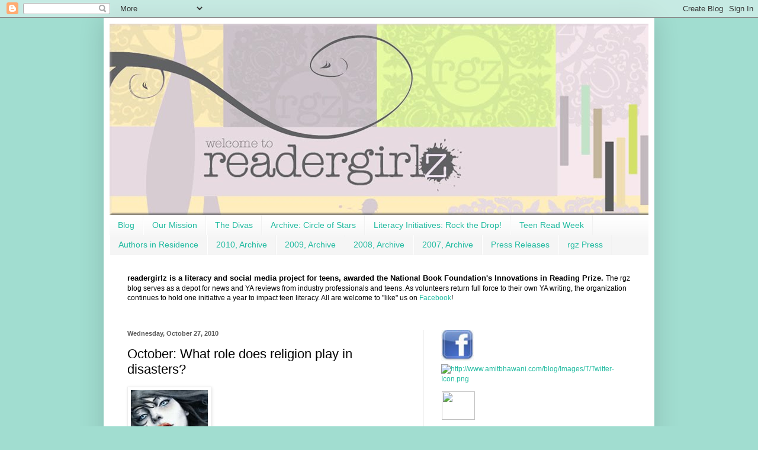

--- FILE ---
content_type: text/html; charset=UTF-8
request_url: https://readergirlz.blogspot.com/2010/10/october-what-role-does-religion-play-in.html
body_size: 26928
content:
<!DOCTYPE html>
<html class='v2' dir='ltr' lang='en'>
<head>
<link href='https://www.blogger.com/static/v1/widgets/335934321-css_bundle_v2.css' rel='stylesheet' type='text/css'/>
<meta content='width=1100' name='viewport'/>
<meta content='text/html; charset=UTF-8' http-equiv='Content-Type'/>
<meta content='blogger' name='generator'/>
<link href='https://readergirlz.blogspot.com/favicon.ico' rel='icon' type='image/x-icon'/>
<link href='http://readergirlz.blogspot.com/2010/10/october-what-role-does-religion-play-in.html' rel='canonical'/>
<link rel="alternate" type="application/atom+xml" title="readergirlz - Atom" href="https://readergirlz.blogspot.com/feeds/posts/default" />
<link rel="alternate" type="application/rss+xml" title="readergirlz - RSS" href="https://readergirlz.blogspot.com/feeds/posts/default?alt=rss" />
<link rel="service.post" type="application/atom+xml" title="readergirlz - Atom" href="https://www.blogger.com/feeds/2632611338168133022/posts/default" />

<link rel="alternate" type="application/atom+xml" title="readergirlz - Atom" href="https://readergirlz.blogspot.com/feeds/4617298620883630108/comments/default" />
<!--Can't find substitution for tag [blog.ieCssRetrofitLinks]-->
<link href='https://blogger.googleusercontent.com/img/b/R29vZ2xl/AVvXsEjgm1faYwBk4bUxpkyOvCY99e8uRmnjyv_ItuFu8U6Bqn-ZcN1DZ8wfpKlj5o-bd7RJygrmhyphenhyphenmQCsyprB9XwCwHKTtSOjc-WFztewkrrMPE7HWb0rGSVP4nkLSI1c_1urerPUvDfd6k9GU/s200/oct_lips.jpg' rel='image_src'/>
<meta content='http://readergirlz.blogspot.com/2010/10/october-what-role-does-religion-play-in.html' property='og:url'/>
<meta content='October: What role does religion play in disasters?' property='og:title'/>
<meta content='Laini says, &quot;In Spicy Little Curses , James considers the role that God plays in disasters, and not preventing them. How does religion deal ...' property='og:description'/>
<meta content='https://blogger.googleusercontent.com/img/b/R29vZ2xl/AVvXsEjgm1faYwBk4bUxpkyOvCY99e8uRmnjyv_ItuFu8U6Bqn-ZcN1DZ8wfpKlj5o-bd7RJygrmhyphenhyphenmQCsyprB9XwCwHKTtSOjc-WFztewkrrMPE7HWb0rGSVP4nkLSI1c_1urerPUvDfd6k9GU/w1200-h630-p-k-no-nu/oct_lips.jpg' property='og:image'/>
<title>readergirlz: October: What role does religion play in disasters?</title>
<style id='page-skin-1' type='text/css'><!--
/*
-----------------------------------------------
Blogger Template Style
Name:     Simple
Designer: Blogger
URL:      www.blogger.com
----------------------------------------------- */
/* Content
----------------------------------------------- */
body {
font: normal normal 12px Arial, Tahoma, Helvetica, FreeSans, sans-serif;
color: #000000;
background: #a1ddd0 none no-repeat scroll center center;
padding: 0 40px 40px 40px;
}
html body .region-inner {
min-width: 0;
max-width: 100%;
width: auto;
}
h2 {
font-size: 22px;
}
a:link {
text-decoration:none;
color: #21bba0;
}
a:visited {
text-decoration:none;
color: #888888;
}
a:hover {
text-decoration:underline;
color: #32ffed;
}
.body-fauxcolumn-outer .fauxcolumn-inner {
background: transparent none repeat scroll top left;
_background-image: none;
}
.body-fauxcolumn-outer .cap-top {
position: absolute;
z-index: 1;
height: 400px;
width: 100%;
}
.body-fauxcolumn-outer .cap-top .cap-left {
width: 100%;
background: transparent none repeat-x scroll top left;
_background-image: none;
}
.content-outer {
-moz-box-shadow: 0 0 40px rgba(0, 0, 0, .15);
-webkit-box-shadow: 0 0 5px rgba(0, 0, 0, .15);
-goog-ms-box-shadow: 0 0 10px #333333;
box-shadow: 0 0 40px rgba(0, 0, 0, .15);
margin-bottom: 1px;
}
.content-inner {
padding: 10px 10px;
}
.content-inner {
background-color: #ffffff;
}
/* Header
----------------------------------------------- */
.header-outer {
background: transparent none repeat-x scroll 0 -400px;
_background-image: none;
}
.Header h1 {
font: normal normal 60px Arial, Tahoma, Helvetica, FreeSans, sans-serif;
color: #32bb98;
text-shadow: -1px -1px 1px rgba(0, 0, 0, .2);
}
.Header h1 a {
color: #32bb98;
}
.Header .description {
font-size: 140%;
color: #777777;
}
.header-inner .Header .titlewrapper {
padding: 22px 30px;
}
.header-inner .Header .descriptionwrapper {
padding: 0 30px;
}
/* Tabs
----------------------------------------------- */
.tabs-inner .section:first-child {
border-top: 1px solid #f2f2f2;
}
.tabs-inner .section:first-child ul {
margin-top: -1px;
border-top: 1px solid #f2f2f2;
border-left: 0 solid #f2f2f2;
border-right: 0 solid #f2f2f2;
}
.tabs-inner .widget ul {
background: #f5f5f5 url(https://resources.blogblog.com/blogblog/data/1kt/simple/gradients_light.png) repeat-x scroll 0 -800px;
_background-image: none;
border-bottom: 1px solid #f2f2f2;
margin-top: 0;
margin-left: -30px;
margin-right: -30px;
}
.tabs-inner .widget li a {
display: inline-block;
padding: .6em 1em;
font: normal normal 14px Arial, Tahoma, Helvetica, FreeSans, sans-serif;
color: #21bba0;
border-left: 1px solid #ffffff;
border-right: 1px solid #f2f2f2;
}
.tabs-inner .widget li:first-child a {
border-left: none;
}
.tabs-inner .widget li.selected a, .tabs-inner .widget li a:hover {
color: #000000;
background-color: #eeeeee;
text-decoration: none;
}
/* Columns
----------------------------------------------- */
.main-outer {
border-top: 0 solid #eeeeee;
}
.fauxcolumn-left-outer .fauxcolumn-inner {
border-right: 1px solid #eeeeee;
}
.fauxcolumn-right-outer .fauxcolumn-inner {
border-left: 1px solid #eeeeee;
}
/* Headings
----------------------------------------------- */
div.widget > h2,
div.widget h2.title {
margin: 0 0 1em 0;
font: normal bold 11px Arial, Tahoma, Helvetica, FreeSans, sans-serif;
color: #000000;
}
/* Widgets
----------------------------------------------- */
.widget .zippy {
color: #999999;
text-shadow: 2px 2px 1px rgba(0, 0, 0, .1);
}
.widget .popular-posts ul {
list-style: none;
}
/* Posts
----------------------------------------------- */
h2.date-header {
font: normal bold 11px Arial, Tahoma, Helvetica, FreeSans, sans-serif;
}
.date-header span {
background-color: transparent;
color: #5b5b5b;
padding: inherit;
letter-spacing: inherit;
margin: inherit;
}
.main-inner {
padding-top: 30px;
padding-bottom: 30px;
}
.main-inner .column-center-inner {
padding: 0 15px;
}
.main-inner .column-center-inner .section {
margin: 0 15px;
}
.post {
margin: 0 0 25px 0;
}
h3.post-title, .comments h4 {
font: normal normal 22px Arial, Tahoma, Helvetica, FreeSans, sans-serif;
margin: .75em 0 0;
}
.post-body {
font-size: 110%;
line-height: 1.4;
position: relative;
}
.post-body img, .post-body .tr-caption-container, .Profile img, .Image img,
.BlogList .item-thumbnail img {
padding: 2px;
background: #ffffff;
border: 1px solid #eeeeee;
-moz-box-shadow: 1px 1px 5px rgba(0, 0, 0, .1);
-webkit-box-shadow: 1px 1px 5px rgba(0, 0, 0, .1);
box-shadow: 1px 1px 5px rgba(0, 0, 0, .1);
}
.post-body img, .post-body .tr-caption-container {
padding: 5px;
}
.post-body .tr-caption-container {
color: #222222;
}
.post-body .tr-caption-container img {
padding: 0;
background: transparent;
border: none;
-moz-box-shadow: 0 0 0 rgba(0, 0, 0, .1);
-webkit-box-shadow: 0 0 0 rgba(0, 0, 0, .1);
box-shadow: 0 0 0 rgba(0, 0, 0, .1);
}
.post-header {
margin: 0 0 1.5em;
line-height: 1.6;
font-size: 90%;
}
.post-footer {
margin: 20px -2px 0;
padding: 5px 10px;
color: #666666;
background-color: #f9f9f9;
border-bottom: 1px solid #eeeeee;
line-height: 1.6;
font-size: 90%;
}
#comments .comment-author {
padding-top: 1.5em;
border-top: 1px solid #eeeeee;
background-position: 0 1.5em;
}
#comments .comment-author:first-child {
padding-top: 0;
border-top: none;
}
.avatar-image-container {
margin: .2em 0 0;
}
#comments .avatar-image-container img {
border: 1px solid #eeeeee;
}
/* Comments
----------------------------------------------- */
.comments .comments-content .icon.blog-author {
background-repeat: no-repeat;
background-image: url([data-uri]);
}
.comments .comments-content .loadmore a {
border-top: 1px solid #999999;
border-bottom: 1px solid #999999;
}
.comments .comment-thread.inline-thread {
background-color: #f9f9f9;
}
.comments .continue {
border-top: 2px solid #999999;
}
/* Accents
---------------------------------------------- */
.section-columns td.columns-cell {
border-left: 1px solid #eeeeee;
}
.blog-pager {
background: transparent none no-repeat scroll top center;
}
.blog-pager-older-link, .home-link,
.blog-pager-newer-link {
background-color: #ffffff;
padding: 5px;
}
.footer-outer {
border-top: 0 dashed #bbbbbb;
}
/* Mobile
----------------------------------------------- */
body.mobile  {
background-size: auto;
}
.mobile .body-fauxcolumn-outer {
background: transparent none repeat scroll top left;
}
.mobile .body-fauxcolumn-outer .cap-top {
background-size: 100% auto;
}
.mobile .content-outer {
-webkit-box-shadow: 0 0 3px rgba(0, 0, 0, .15);
box-shadow: 0 0 3px rgba(0, 0, 0, .15);
}
.mobile .tabs-inner .widget ul {
margin-left: 0;
margin-right: 0;
}
.mobile .post {
margin: 0;
}
.mobile .main-inner .column-center-inner .section {
margin: 0;
}
.mobile .date-header span {
padding: 0.1em 10px;
margin: 0 -10px;
}
.mobile h3.post-title {
margin: 0;
}
.mobile .blog-pager {
background: transparent none no-repeat scroll top center;
}
.mobile .footer-outer {
border-top: none;
}
.mobile .main-inner, .mobile .footer-inner {
background-color: #ffffff;
}
.mobile-index-contents {
color: #000000;
}
.mobile-link-button {
background-color: #21bba0;
}
.mobile-link-button a:link, .mobile-link-button a:visited {
color: #ffffff;
}
.mobile .tabs-inner .section:first-child {
border-top: none;
}
.mobile .tabs-inner .PageList .widget-content {
background-color: #eeeeee;
color: #000000;
border-top: 1px solid #f2f2f2;
border-bottom: 1px solid #f2f2f2;
}
.mobile .tabs-inner .PageList .widget-content .pagelist-arrow {
border-left: 1px solid #f2f2f2;
}

--></style>
<style id='template-skin-1' type='text/css'><!--
body {
min-width: 930px;
}
.content-outer, .content-fauxcolumn-outer, .region-inner {
min-width: 930px;
max-width: 930px;
_width: 930px;
}
.main-inner .columns {
padding-left: 0;
padding-right: 380px;
}
.main-inner .fauxcolumn-center-outer {
left: 0;
right: 380px;
/* IE6 does not respect left and right together */
_width: expression(this.parentNode.offsetWidth -
parseInt("0") -
parseInt("380px") + 'px');
}
.main-inner .fauxcolumn-left-outer {
width: 0;
}
.main-inner .fauxcolumn-right-outer {
width: 380px;
}
.main-inner .column-left-outer {
width: 0;
right: 100%;
margin-left: -0;
}
.main-inner .column-right-outer {
width: 380px;
margin-right: -380px;
}
#layout {
min-width: 0;
}
#layout .content-outer {
min-width: 0;
width: 800px;
}
#layout .region-inner {
min-width: 0;
width: auto;
}
body#layout div.add_widget {
padding: 8px;
}
body#layout div.add_widget a {
margin-left: 32px;
}
--></style>
<link href='https://www.blogger.com/dyn-css/authorization.css?targetBlogID=2632611338168133022&amp;zx=cb62a5bb-91a5-4205-b828-fa9266ad624d' media='none' onload='if(media!=&#39;all&#39;)media=&#39;all&#39;' rel='stylesheet'/><noscript><link href='https://www.blogger.com/dyn-css/authorization.css?targetBlogID=2632611338168133022&amp;zx=cb62a5bb-91a5-4205-b828-fa9266ad624d' rel='stylesheet'/></noscript>
<meta name='google-adsense-platform-account' content='ca-host-pub-1556223355139109'/>
<meta name='google-adsense-platform-domain' content='blogspot.com'/>

</head>
<body class='loading variant-pale'>
<div class='navbar section' id='navbar' name='Navbar'><div class='widget Navbar' data-version='1' id='Navbar1'><script type="text/javascript">
    function setAttributeOnload(object, attribute, val) {
      if(window.addEventListener) {
        window.addEventListener('load',
          function(){ object[attribute] = val; }, false);
      } else {
        window.attachEvent('onload', function(){ object[attribute] = val; });
      }
    }
  </script>
<div id="navbar-iframe-container"></div>
<script type="text/javascript" src="https://apis.google.com/js/platform.js"></script>
<script type="text/javascript">
      gapi.load("gapi.iframes:gapi.iframes.style.bubble", function() {
        if (gapi.iframes && gapi.iframes.getContext) {
          gapi.iframes.getContext().openChild({
              url: 'https://www.blogger.com/navbar/2632611338168133022?po\x3d4617298620883630108\x26origin\x3dhttps://readergirlz.blogspot.com',
              where: document.getElementById("navbar-iframe-container"),
              id: "navbar-iframe"
          });
        }
      });
    </script><script type="text/javascript">
(function() {
var script = document.createElement('script');
script.type = 'text/javascript';
script.src = '//pagead2.googlesyndication.com/pagead/js/google_top_exp.js';
var head = document.getElementsByTagName('head')[0];
if (head) {
head.appendChild(script);
}})();
</script>
</div></div>
<div class='body-fauxcolumns'>
<div class='fauxcolumn-outer body-fauxcolumn-outer'>
<div class='cap-top'>
<div class='cap-left'></div>
<div class='cap-right'></div>
</div>
<div class='fauxborder-left'>
<div class='fauxborder-right'></div>
<div class='fauxcolumn-inner'>
</div>
</div>
<div class='cap-bottom'>
<div class='cap-left'></div>
<div class='cap-right'></div>
</div>
</div>
</div>
<div class='content'>
<div class='content-fauxcolumns'>
<div class='fauxcolumn-outer content-fauxcolumn-outer'>
<div class='cap-top'>
<div class='cap-left'></div>
<div class='cap-right'></div>
</div>
<div class='fauxborder-left'>
<div class='fauxborder-right'></div>
<div class='fauxcolumn-inner'>
</div>
</div>
<div class='cap-bottom'>
<div class='cap-left'></div>
<div class='cap-right'></div>
</div>
</div>
</div>
<div class='content-outer'>
<div class='content-cap-top cap-top'>
<div class='cap-left'></div>
<div class='cap-right'></div>
</div>
<div class='fauxborder-left content-fauxborder-left'>
<div class='fauxborder-right content-fauxborder-right'></div>
<div class='content-inner'>
<header>
<div class='header-outer'>
<div class='header-cap-top cap-top'>
<div class='cap-left'></div>
<div class='cap-right'></div>
</div>
<div class='fauxborder-left header-fauxborder-left'>
<div class='fauxborder-right header-fauxborder-right'></div>
<div class='region-inner header-inner'>
<div class='header section' id='header' name='Header'><div class='widget Header' data-version='1' id='Header1'>
<div id='header-inner'>
<a href='https://readergirlz.blogspot.com/' style='display: block'>
<img alt='readergirlz' height='323px; ' id='Header1_headerimg' src='https://blogger.googleusercontent.com/img/b/R29vZ2xl/AVvXsEgAne_NT2GvzJVQ1D9wGN9CtIiCUGXuKzqkp4kxWfapdsKaOCSfNuJuw5IfXZK1w2nyP7d0uG2RjzKE2dhyphenhyphenOHkroWhKhrcO2QsTl68TcYAH-n8YEjkM-za-tXEF80OsgAYSJYm47HSDExcr/s1600/rgz+banner+2011+v2.jpg' style='display: block' width='918px; '/>
</a>
</div>
</div></div>
</div>
</div>
<div class='header-cap-bottom cap-bottom'>
<div class='cap-left'></div>
<div class='cap-right'></div>
</div>
</div>
</header>
<div class='tabs-outer'>
<div class='tabs-cap-top cap-top'>
<div class='cap-left'></div>
<div class='cap-right'></div>
</div>
<div class='fauxborder-left tabs-fauxborder-left'>
<div class='fauxborder-right tabs-fauxborder-right'></div>
<div class='region-inner tabs-inner'>
<div class='tabs section' id='crosscol' name='Cross-Column'><div class='widget PageList' data-version='1' id='PageList1'>
<h2>Pages</h2>
<div class='widget-content'>
<ul>
<li>
<a href='https://readergirlz.blogspot.com/'>Blog</a>
</li>
<li>
<a href='https://readergirlz.blogspot.com/p/our-mission.html'>Our Mission</a>
</li>
<li>
<a href='https://readergirlz.blogspot.com/p/rgz-divas.html'>The Divas</a>
</li>
<li>
<a href='https://readergirlz.blogspot.com/p/circle-of-stars.html'>Archive: Circle of Stars</a>
</li>
<li>
<a href='https://readergirlz.blogspot.com/p/operation-teen-book-drop.html'>Literacy Initiatives: Rock the Drop!</a>
</li>
<li>
<a href='https://readergirlz.blogspot.com/p/teen-read-week.html'>Teen Read Week</a>
</li>
<li>
<a href='https://readergirlz.blogspot.com/p/authors-in-residence.html'>Authors in Residence</a>
</li>
<li>
<a href='https://readergirlz.blogspot.com/p/readergirlz.html'>2010, Archive </a>
</li>
<li>
<a href='https://readergirlz.blogspot.com/p/2009-archive.html'>2009, Archive</a>
</li>
<li>
<a href='https://readergirlz.blogspot.com/p/2008-archive.html'>2008, Archive</a>
</li>
<li>
<a href='https://readergirlz.blogspot.com/p/2007-archive.html'>2007, Archive</a>
</li>
<li>
<a href='https://readergirlz.blogspot.com/p/for-more-information-contact-melissa.html'>Press Releases</a>
</li>
<li>
<a href='https://readergirlz.blogspot.com/p/blog-page.html'>rgz Press</a>
</li>
</ul>
<div class='clear'></div>
</div>
</div><div class='widget Text' data-version='1' id='Text7'>
<h2 class='title'>rgz</h2>
<div class='widget-content'>
<div><span class="Apple-style-span"  style="color: rgb(102, 51, 51);font-size:small;"><span class="Apple-style-span"  style="color: rgb(0, 0, 0); border-collapse: collapse;font-family:arial, sans-serif;"><b>readergirlz is a literacy and social media project for teens, awarded the National Book Foundation's Innovations in Reading Prize. </b></span></span><span class="Apple-style-span"  style="border-collapse: collapse;font-family:arial, sans-serif;">The rgz blog serves as a depot for news and YA reviews from industry professionals and teens. As volunteers return full force to their own YA writing, the organization continues to hold one initiative a year to impact teen literacy. All are welcome to "like" us on <a href="http://www.facebook.com/pages/Readergirlz/107932865956758">Facebook</a>!</span></div><br/>
</div>
<div class='clear'></div>
</div></div>
<div class='tabs no-items section' id='crosscol-overflow' name='Cross-Column 2'></div>
</div>
</div>
<div class='tabs-cap-bottom cap-bottom'>
<div class='cap-left'></div>
<div class='cap-right'></div>
</div>
</div>
<div class='main-outer'>
<div class='main-cap-top cap-top'>
<div class='cap-left'></div>
<div class='cap-right'></div>
</div>
<div class='fauxborder-left main-fauxborder-left'>
<div class='fauxborder-right main-fauxborder-right'></div>
<div class='region-inner main-inner'>
<div class='columns fauxcolumns'>
<div class='fauxcolumn-outer fauxcolumn-center-outer'>
<div class='cap-top'>
<div class='cap-left'></div>
<div class='cap-right'></div>
</div>
<div class='fauxborder-left'>
<div class='fauxborder-right'></div>
<div class='fauxcolumn-inner'>
</div>
</div>
<div class='cap-bottom'>
<div class='cap-left'></div>
<div class='cap-right'></div>
</div>
</div>
<div class='fauxcolumn-outer fauxcolumn-left-outer'>
<div class='cap-top'>
<div class='cap-left'></div>
<div class='cap-right'></div>
</div>
<div class='fauxborder-left'>
<div class='fauxborder-right'></div>
<div class='fauxcolumn-inner'>
</div>
</div>
<div class='cap-bottom'>
<div class='cap-left'></div>
<div class='cap-right'></div>
</div>
</div>
<div class='fauxcolumn-outer fauxcolumn-right-outer'>
<div class='cap-top'>
<div class='cap-left'></div>
<div class='cap-right'></div>
</div>
<div class='fauxborder-left'>
<div class='fauxborder-right'></div>
<div class='fauxcolumn-inner'>
</div>
</div>
<div class='cap-bottom'>
<div class='cap-left'></div>
<div class='cap-right'></div>
</div>
</div>
<!-- corrects IE6 width calculation -->
<div class='columns-inner'>
<div class='column-center-outer'>
<div class='column-center-inner'>
<div class='main section' id='main' name='Main'><div class='widget Blog' data-version='1' id='Blog1'>
<div class='blog-posts hfeed'>

          <div class="date-outer">
        
<h2 class='date-header'><span>Wednesday, October 27, 2010</span></h2>

          <div class="date-posts">
        
<div class='post-outer'>
<div class='post hentry uncustomized-post-template' itemprop='blogPost' itemscope='itemscope' itemtype='http://schema.org/BlogPosting'>
<meta content='https://blogger.googleusercontent.com/img/b/R29vZ2xl/AVvXsEjgm1faYwBk4bUxpkyOvCY99e8uRmnjyv_ItuFu8U6Bqn-ZcN1DZ8wfpKlj5o-bd7RJygrmhyphenhyphenmQCsyprB9XwCwHKTtSOjc-WFztewkrrMPE7HWb0rGSVP4nkLSI1c_1urerPUvDfd6k9GU/s200/oct_lips.jpg' itemprop='image_url'/>
<meta content='2632611338168133022' itemprop='blogId'/>
<meta content='4617298620883630108' itemprop='postId'/>
<a name='4617298620883630108'></a>
<h3 class='post-title entry-title' itemprop='name'>
October: What role does religion play in disasters?
</h3>
<div class='post-header'>
<div class='post-header-line-1'></div>
</div>
<div class='post-body entry-content' id='post-body-4617298620883630108' itemprop='description articleBody'>
<a href="https://blogger.googleusercontent.com/img/b/R29vZ2xl/AVvXsEjgm1faYwBk4bUxpkyOvCY99e8uRmnjyv_ItuFu8U6Bqn-ZcN1DZ8wfpKlj5o-bd7RJygrmhyphenhyphenmQCsyprB9XwCwHKTtSOjc-WFztewkrrMPE7HWb0rGSVP4nkLSI1c_1urerPUvDfd6k9GU/s1600/oct_lips.jpg"><img alt="" border="0" id="BLOGGER_PHOTO_ID_5522476466484134466" src="https://blogger.googleusercontent.com/img/b/R29vZ2xl/AVvXsEjgm1faYwBk4bUxpkyOvCY99e8uRmnjyv_ItuFu8U6Bqn-ZcN1DZ8wfpKlj5o-bd7RJygrmhyphenhyphenmQCsyprB9XwCwHKTtSOjc-WFztewkrrMPE7HWb0rGSVP4nkLSI1c_1urerPUvDfd6k9GU/s200/oct_lips.jpg" style="float: left; margin-top: 0px; margin-right: 10px; margin-bottom: 10px; margin-left: 0px; cursor: pointer; width: 130px; height: 192px; " /></a><br /><br /><br /><br /><div><br /></div><div><br /></div><div><br /></div><div><br /></div><div><br /></div><div><br /></div><div><br /></div><div><b><span class="Apple-style-span"><span class="Apple-style-span">Laini says, "In <span style="font-style:italic;">Spicy Little Curses</span>, James considers the role that God plays in disasters, and not preventing them. How does religion deal with this issue? How do you deal with it? "<br /></span><br /></span></b></div><div><br /></div><img alt="" border="0" id="BLOGGER_PHOTO_ID_5522476633862760738" src="https://blogger.googleusercontent.com/img/b/R29vZ2xl/AVvXsEg5yNx-aNT2w2Q3xkZ09ABtlkYiYJRXNSFhiB1ImkKNSDmdw_G8XoEsXVEmQKoC316lVR3LYU8JOcZ8FF8WVUSmucF8-Ie1attcwpv1r_uBlJIkqzhrMuV0wF0quxxcLz2FF-WEBNcc0MA/s200/newdivalogo_plural.jpg" style="float: right; margin-top: 0px; margin-right: 0px; margin-bottom: 10px; margin-left: 10px; cursor: pointer; width: 200px; height: 122px; " />
<div style='clear: both;'></div>
</div>
<div class='post-footer'>
<div class='post-footer-line post-footer-line-1'>
<span class='post-author vcard'>
Posted by
<span class='fn' itemprop='author' itemscope='itemscope' itemtype='http://schema.org/Person'>
<meta content='https://www.blogger.com/profile/17130128666084908687' itemprop='url'/>
<a class='g-profile' href='https://www.blogger.com/profile/17130128666084908687' rel='author' title='author profile'>
<span itemprop='name'>Melissa Walker</span>
</a>
</span>
</span>
<span class='post-timestamp'>
at
<meta content='http://readergirlz.blogspot.com/2010/10/october-what-role-does-religion-play-in.html' itemprop='url'/>
<a class='timestamp-link' href='https://readergirlz.blogspot.com/2010/10/october-what-role-does-religion-play-in.html' rel='bookmark' title='permanent link'><abbr class='published' itemprop='datePublished' title='2010-10-27T04:48:00-07:00'>4:48&#8239;AM</abbr></a>
</span>
<span class='post-comment-link'>
</span>
<span class='post-icons'>
<span class='item-control blog-admin pid-585333253'>
<a href='https://www.blogger.com/post-edit.g?blogID=2632611338168133022&postID=4617298620883630108&from=pencil' title='Edit Post'>
<img alt='' class='icon-action' height='18' src='https://resources.blogblog.com/img/icon18_edit_allbkg.gif' width='18'/>
</a>
</span>
</span>
<div class='post-share-buttons goog-inline-block'>
<a class='goog-inline-block share-button sb-email' href='https://www.blogger.com/share-post.g?blogID=2632611338168133022&postID=4617298620883630108&target=email' target='_blank' title='Email This'><span class='share-button-link-text'>Email This</span></a><a class='goog-inline-block share-button sb-blog' href='https://www.blogger.com/share-post.g?blogID=2632611338168133022&postID=4617298620883630108&target=blog' onclick='window.open(this.href, "_blank", "height=270,width=475"); return false;' target='_blank' title='BlogThis!'><span class='share-button-link-text'>BlogThis!</span></a><a class='goog-inline-block share-button sb-twitter' href='https://www.blogger.com/share-post.g?blogID=2632611338168133022&postID=4617298620883630108&target=twitter' target='_blank' title='Share to X'><span class='share-button-link-text'>Share to X</span></a><a class='goog-inline-block share-button sb-facebook' href='https://www.blogger.com/share-post.g?blogID=2632611338168133022&postID=4617298620883630108&target=facebook' onclick='window.open(this.href, "_blank", "height=430,width=640"); return false;' target='_blank' title='Share to Facebook'><span class='share-button-link-text'>Share to Facebook</span></a><a class='goog-inline-block share-button sb-pinterest' href='https://www.blogger.com/share-post.g?blogID=2632611338168133022&postID=4617298620883630108&target=pinterest' target='_blank' title='Share to Pinterest'><span class='share-button-link-text'>Share to Pinterest</span></a>
</div>
</div>
<div class='post-footer-line post-footer-line-2'>
<span class='post-labels'>
Labels:
<a href='https://readergirlz.blogspot.com/search/label/laini%20taylor' rel='tag'>laini taylor</a>,
<a href='https://readergirlz.blogspot.com/search/label/lips%20touch' rel='tag'>lips touch</a>,
<a href='https://readergirlz.blogspot.com/search/label/october%202010' rel='tag'>october 2010</a>
</span>
</div>
<div class='post-footer-line post-footer-line-3'>
<span class='post-location'>
</span>
</div>
</div>
</div>
<div class='comments' id='comments'>
<a name='comments'></a>
<h4>5 comments:</h4>
<div id='Blog1_comments-block-wrapper'>
<dl class='avatar-comment-indent' id='comments-block'>
<dt class='comment-author blog-author' id='c1913494477087738013'>
<a name='c1913494477087738013'></a>
<div class="avatar-image-container vcard"><span dir="ltr"><a href="https://www.blogger.com/profile/07894901682181719593" target="" rel="nofollow" onclick="" class="avatar-hovercard" id="av-1913494477087738013-07894901682181719593"><img src="https://resources.blogblog.com/img/blank.gif" width="35" height="35" class="delayLoad" style="display: none;" longdesc="//blogger.googleusercontent.com/img/b/R29vZ2xl/AVvXsEhQUnb2HDXkyUO5GnygoQjNvv512h5G-NTFIMDAg42iRr5eradZQbPlgDc7ADsR2h7OB4hfeRV7pNjrp-SpXEvthzwHBdoNXxwp9RZFHGvXvfVqY_IvUZzx3_u_XBBeFQ/s45-c/*" alt="" title="Lorie Ann Grover">

<noscript><img src="//blogger.googleusercontent.com/img/b/R29vZ2xl/AVvXsEhQUnb2HDXkyUO5GnygoQjNvv512h5G-NTFIMDAg42iRr5eradZQbPlgDc7ADsR2h7OB4hfeRV7pNjrp-SpXEvthzwHBdoNXxwp9RZFHGvXvfVqY_IvUZzx3_u_XBBeFQ/s45-c/*" width="35" height="35" class="photo" alt=""></noscript></a></span></div>
<a href='https://www.blogger.com/profile/07894901682181719593' rel='nofollow'>Lorie Ann Grover</a>
said...
</dt>
<dd class='comment-body' id='Blog1_cmt-1913494477087738013'>
<p>
Oooo. Everyone is silent on the religion question. Interesting. I believe in a sovereign God, so disasters are in his control for his purpose. Even when we can&#39;t see the sense of them or understand.
</p>
</dd>
<dd class='comment-footer'>
<span class='comment-timestamp'>
<a href='https://readergirlz.blogspot.com/2010/10/october-what-role-does-religion-play-in.html?showComment=1288313312710#c1913494477087738013' title='comment permalink'>
October 28, 2010 at 5:48&#8239;PM
</a>
<span class='item-control blog-admin pid-958069288'>
<a class='comment-delete' href='https://www.blogger.com/comment/delete/2632611338168133022/1913494477087738013' title='Delete Comment'>
<img src='https://resources.blogblog.com/img/icon_delete13.gif'/>
</a>
</span>
</span>
</dd>
<dt class='comment-author blog-author' id='c3252085472843861153'>
<a name='c3252085472843861153'></a>
<div class="avatar-image-container vcard"><span dir="ltr"><a href="https://www.blogger.com/profile/17130128666084908687" target="" rel="nofollow" onclick="" class="avatar-hovercard" id="av-3252085472843861153-17130128666084908687"><img src="https://resources.blogblog.com/img/blank.gif" width="35" height="35" class="delayLoad" style="display: none;" longdesc="//1.bp.blogspot.com/_xj7TKOA856M/TNKvSd_zbdI/AAAAAAAACK0/wDXp6bs54G4/S45-s35/SmallTownSinners%2B(1).jpg" alt="" title="Melissa Walker">

<noscript><img src="//1.bp.blogspot.com/_xj7TKOA856M/TNKvSd_zbdI/AAAAAAAACK0/wDXp6bs54G4/S45-s35/SmallTownSinners%2B(1).jpg" width="35" height="35" class="photo" alt=""></noscript></a></span></div>
<a href='https://www.blogger.com/profile/17130128666084908687' rel='nofollow'>Melissa Walker</a>
said...
</dt>
<dd class='comment-body' id='Blog1_cmt-3252085472843861153'>
<p>
I really don&#39;t know what I think about religion at this point in my life. I&#39;m a science girl in terms of disasters, though, so I don&#39;t blame anything spiritual when disasters occur.
</p>
</dd>
<dd class='comment-footer'>
<span class='comment-timestamp'>
<a href='https://readergirlz.blogspot.com/2010/10/october-what-role-does-religion-play-in.html?showComment=1288379611999#c3252085472843861153' title='comment permalink'>
October 29, 2010 at 12:13&#8239;PM
</a>
<span class='item-control blog-admin pid-585333253'>
<a class='comment-delete' href='https://www.blogger.com/comment/delete/2632611338168133022/3252085472843861153' title='Delete Comment'>
<img src='https://resources.blogblog.com/img/icon_delete13.gif'/>
</a>
</span>
</span>
</dd>
<dt class='comment-author ' id='c4759284755499917124'>
<a name='c4759284755499917124'></a>
<div class="avatar-image-container vcard"><span dir="ltr"><a href="https://www.blogger.com/profile/15192628745431017199" target="" rel="nofollow" onclick="" class="avatar-hovercard" id="av-4759284755499917124-15192628745431017199"><img src="https://resources.blogblog.com/img/blank.gif" width="35" height="35" class="delayLoad" style="display: none;" longdesc="//blogger.googleusercontent.com/img/b/R29vZ2xl/AVvXsEhkkdDQOYnkGGiuRu0NsKJ9Pcuth68fi165wiJvZDp6QoHIvnA_Y4prHvAJdc6qhq6TFDFvxnnJjbeFHtVYuoj05PNdWRmVOtF_z2Q7jj9PPLX48dEX2K6mvWa0oiQkph8/s45-c/IMG_0327crop.jpg" alt="" title="Erin">

<noscript><img src="//blogger.googleusercontent.com/img/b/R29vZ2xl/AVvXsEhkkdDQOYnkGGiuRu0NsKJ9Pcuth68fi165wiJvZDp6QoHIvnA_Y4prHvAJdc6qhq6TFDFvxnnJjbeFHtVYuoj05PNdWRmVOtF_z2Q7jj9PPLX48dEX2K6mvWa0oiQkph8/s45-c/IMG_0327crop.jpg" width="35" height="35" class="photo" alt=""></noscript></a></span></div>
<a href='https://www.blogger.com/profile/15192628745431017199' rel='nofollow'>Erin</a>
said...
</dt>
<dd class='comment-body' id='Blog1_cmt-4759284755499917124'>
<p>
Agreeing with Lorie Ann here.
</p>
</dd>
<dd class='comment-footer'>
<span class='comment-timestamp'>
<a href='https://readergirlz.blogspot.com/2010/10/october-what-role-does-religion-play-in.html?showComment=1288381033890#c4759284755499917124' title='comment permalink'>
October 29, 2010 at 12:37&#8239;PM
</a>
<span class='item-control blog-admin pid-1094511146'>
<a class='comment-delete' href='https://www.blogger.com/comment/delete/2632611338168133022/4759284755499917124' title='Delete Comment'>
<img src='https://resources.blogblog.com/img/icon_delete13.gif'/>
</a>
</span>
</span>
</dd>
<dt class='comment-author ' id='c8951897129787014473'>
<a name='c8951897129787014473'></a>
<div class="avatar-image-container avatar-stock"><span dir="ltr"><img src="//resources.blogblog.com/img/blank.gif" width="35" height="35" alt="" title="Anonymous">

</span></div>
Anonymous
said...
</dt>
<dd class='comment-body' id='Blog1_cmt-8951897129787014473'>
<span class='deleted-comment'>This comment has been removed by a blog administrator.</span>
</dd>
<dd class='comment-footer'>
<span class='comment-timestamp'>
<a href='https://readergirlz.blogspot.com/2010/10/october-what-role-does-religion-play-in.html?showComment=1450498260306#c8951897129787014473' title='comment permalink'>
December 18, 2015 at 8:11&#8239;PM
</a>
<span class='item-control blog-admin '>
<a class='comment-delete' href='https://www.blogger.com/comment/delete/2632611338168133022/8951897129787014473' title='Delete Comment'>
<img src='https://resources.blogblog.com/img/icon_delete13.gif'/>
</a>
</span>
</span>
</dd>
<dt class='comment-author ' id='c6992002507650797963'>
<a name='c6992002507650797963'></a>
<div class="avatar-image-container avatar-stock"><span dir="ltr"><a href="https://www.blogger.com/profile/01240022903376890197" target="" rel="nofollow" onclick="" class="avatar-hovercard" id="av-6992002507650797963-01240022903376890197"><img src="//www.blogger.com/img/blogger_logo_round_35.png" width="35" height="35" alt="" title="Unknown">

</a></span></div>
<a href='https://www.blogger.com/profile/01240022903376890197' rel='nofollow'>Unknown</a>
said...
</dt>
<dd class='comment-body' id='Blog1_cmt-6992002507650797963'>
<span class='deleted-comment'>This comment has been removed by a blog administrator.</span>
</dd>
<dd class='comment-footer'>
<span class='comment-timestamp'>
<a href='https://readergirlz.blogspot.com/2010/10/october-what-role-does-religion-play-in.html?showComment=1452336305401#c6992002507650797963' title='comment permalink'>
January 9, 2016 at 2:45&#8239;AM
</a>
<span class='item-control blog-admin '>
<a class='comment-delete' href='https://www.blogger.com/comment/delete/2632611338168133022/6992002507650797963' title='Delete Comment'>
<img src='https://resources.blogblog.com/img/icon_delete13.gif'/>
</a>
</span>
</span>
</dd>
</dl>
</div>
<p class='comment-footer'>
<a href='https://www.blogger.com/comment/fullpage/post/2632611338168133022/4617298620883630108' onclick=''>Post a Comment</a>
</p>
</div>
</div>

        </div></div>
      
</div>
<div class='blog-pager' id='blog-pager'>
<span id='blog-pager-newer-link'>
<a class='blog-pager-newer-link' href='https://readergirlz.blogspot.com/2010/10/suggest-songs-for-our-november-playlist.html' id='Blog1_blog-pager-newer-link' title='Newer Post'>Newer Post</a>
</span>
<span id='blog-pager-older-link'>
<a class='blog-pager-older-link' href='https://readergirlz.blogspot.com/2010/10/cover-stories-trance-by-linda-gerber.html' id='Blog1_blog-pager-older-link' title='Older Post'>Older Post</a>
</span>
<a class='home-link' href='https://readergirlz.blogspot.com/'>Home</a>
</div>
<div class='clear'></div>
<div class='post-feeds'>
<div class='feed-links'>
Subscribe to:
<a class='feed-link' href='https://readergirlz.blogspot.com/feeds/4617298620883630108/comments/default' target='_blank' type='application/atom+xml'>Post Comments (Atom)</a>
</div>
</div>
</div></div>
</div>
</div>
<div class='column-left-outer'>
<div class='column-left-inner'>
<aside>
</aside>
</div>
</div>
<div class='column-right-outer'>
<div class='column-right-inner'>
<aside>
<div class='sidebar section' id='sidebar-right-1'><div class='widget HTML' data-version='1' id='HTML4'>
<div class='widget-content'>
<span style="color: rgb(169, 255, 50);font-family:Arial, Tahoma, Helvetica, FreeSans, sans-serif;"><span style="line-height: 17.77px; background-color: rgb(255, 255, 255);"><a href="https://www.facebook.com/pages/Readergirlz/107932865956758?fref=ts"><img width="49" height="48" style="border: currentColor; width: 55px; height: 53px; position: relative;" src="https://encrypted-tbn1.gstatic.com/images?q=tbn:ANd9GcTGae-XfU92iMpA4PCIAmRKnW1MxQme5OU7-hQjpr70-ZUoxK1c" /></a><a href="https://twitter.com/readergirlz"><img style="border: currentColor; width: 55px; height: 55px; position: relative;" alt="http://www.amitbhawani.com/blog/Images/T/Twitter-Icon.png" src="https://lh3.googleusercontent.com/blogger_img_proxy/AEn0k_voLAtZI9qib_HwPTdtdGWlhCLHL1wFznY3brin5tsw632VGnOqSQnzvupDQ-0DXzE09Z8VAp8gVS12iYxRT61pu5_o1eAmUgm8Ev8a6LqsMtxkUESOt7voJjMDvg=s0-d"></a></span></span><a style="line-height: 17.76px; font-family: Arial, Tahoma, Helvetica, FreeSans, sans-serif; font-size: 11.81px;" href="http://readergirlz.tumblr.com/"></a><span style="color: rgb(169, 255, 50);font-family:Arial, Tahoma, Helvetica, FreeSans, sans-serif;"><span style="line-height: 17.77px; background-color: rgb(255, 255, 255);"><a href="http://pinterest.com/readergirlz/"><img style="border: currentColor; position: relative;" src="https://encrypted-tbn2.gstatic.com/images?q=tbn:ANd9GcTHm_vAM5kr5BGULUcE0u1fEMDrfYLVahRfxnRUqPF3yRuP3uCB" /></a><a id="irc_mil" style="border: 0px currentColor;" href="http://readergirlz.tumblr.com/" ved="0CAUQjRw"><img width="500" height="500" id="irc_mi" style="width: 56px; height: 48px; margin-top: 12px;" src="https://lh3.googleusercontent.com/blogger_img_proxy/AEn0k_vUUJU5fUzDetPBNFqBUJAgl0gbXpnZTBXGGe59GCrRpe0VMwnMEjbJwCW-z0N9jKs0uOAf6-CzmFhpYlrVyg5dN25WNFtUstrcAnGjmVM=s0-d"></a><a id="irc_mil" style="border: 0px currentColor;" href="//www.google.com/url?sa=i&amp;rct=j&amp;q&amp;esrc=s&amp;frm=1&amp;source=images&amp;cd&amp;cad=rja&amp;docid=ZtDW8x6a_MZTfM&amp;tbnid=IblvndRqoPg7tM:&amp;ved=0CAUQjRw&amp;url=http://www.onedigital.mx/ww3/tag/telcel/&amp;ei=XljxUaaSB4WgiQLIg4C4Ag&amp;bvm=bv.49784469,d.cGE&amp;psig=AFQjCNHXxaWSNmhwCCHJZqGTnTEUTyGmzg&amp;ust=1374857681547534" ved="0CAUQjRw"></a></span></span>
</div>
<div class='clear'></div>
</div><div class='widget Image' data-version='1' id='Image3'>
<h2>Rock the Drop, 10-14-16</h2>
<div class='widget-content'>
<a href='http://readergirlz.blogspot.com/p/operation-teen-book-drop.html'>
<img alt='Rock the Drop, 10-14-16' height='58' id='Image3_img' src='https://blogger.googleusercontent.com/img/b/R29vZ2xl/AVvXsEi9az6ELOWKqDcEitR22zqyaCHKjxV63G2lGrZlyMkQ93ZyMnvezZ8KDiRpGCPhlrnY8slRpe_14fPQkd6rvfWaC1jc9Toaxaf-0p__JHb9u4t6fYzSAvE_DFAdRF1teAdrAkB5c-SpNO2e/s320/rockthedrop2015-blue.jpg' width='320'/>
</a>
<br/>
</div>
<div class='clear'></div>
</div><div class='widget HTML' data-version='1' id='HTML1'>
<div class='widget-content'>
<object width="260" height="250"><param name="movie" value="//www.youtube.com/v/jjfxj7qrWZ0?version=3&amp;hl=en_US&amp;rel=0"><param name="allowFullScreen" value="true" /><param name="allowscriptaccess" value="always" /><embed src="//www.youtube.com/v/jjfxj7qrWZ0?version=3&amp;hl=en_US&amp;rel=0" type="application/x-shockwave-flash" width="260" height="250" allowscriptaccess="always" allowfullscreen="true"></embed></object>
</div>
<div class='clear'></div>
</div><div class='widget HTML' data-version='1' id='HTML5'>
<h2 class='title'>Our website archive!</h2>
<div class='widget-content'>
<a href="http://www.readergirlz.com/issue201011.html" style="text-decoration: none; color: rgb(124, 188, 168); "><img src="https://lh3.googleusercontent.com/blogger_img_proxy/AEn0k_tiwjy-IXlRCDWbwoG4V7CtGGn9ZDgh4ELQwEihPBIodhKojYDDnrSiNSMnQkeJgwsNwvzIQ5DfLkDorYjAWMkSIbolpj8BOQ=s0-d" alt="rgz" width="66" height="100"></a>   <a href="http://www.readergirlz.com/issue201010.html" style="text-decoration: none; color: rgb(124, 188, 168); "><img src="https://lh3.googleusercontent.com/blogger_img_proxy/AEn0k_tiVaYk3GuYUfFDcwPx9aQ-ArfZbfPIbEUC44bOt5bP3RmcwhTTr0OhaSluRcZP61S6MXE6_RjLE2wvlyAy1Y0BJQRoomgywXeqhUM=s0-d" alt="Lips Touch by Laini Taylor" width="66" height="100"></a><a href="http://www.readergirlz.com/issue201001.html" style="text-decoration: none; color: rgb(124, 188, 168); "></a>   <a href="http://www.readergirlz.com/issue201009.html" style="text-decoration: none; color: rgb(124, 188, 168); "><img src="https://lh3.googleusercontent.com/blogger_img_proxy/AEn0k_vJe-h1HRyU91JEhzP0zg0hrCFiaIPIJU9cPa2mJhE4JY-g3bvl1Xy-ra5ILmDiXOdv5DztFCpQD8GQFi3nThGZNw4khnIFUGVyj4FKqA=s0-d" alt="Suite Scarlett by Maureen Johnson" width="66" height="100"></a>   <a href="http://www.readergirlz.com/issue201008.html" style="text-decoration: none; color: rgb(124, 188, 168); "><img src="https://lh3.googleusercontent.com/blogger_img_proxy/AEn0k_s7dhEsGm8S9fzrxS7bq4madQQdzoFd7-FjRzNMZuX8QVttuNa6zlF_vo_Pcu7KX8UBcS_IJRxJ2jtdjUUV0TdaX_i0B1oE_DTKYjDa1w=s0-d" alt="Tell Me a Secret by Holly Cupala" width="66" height="100"></a>   <a href="http://www.readergirlz.com/issue201007.html" style="text-decoration: none; color: rgb(124, 188, 168); "><img src="https://lh3.googleusercontent.com/blogger_img_proxy/AEn0k_vSaMamxXgDydDkY2VIdk2mtwOWrwz6svDwLTPcj4PAnNJ5lTCsy4l5UN3TyIGqTpfG73xIRYncrZWgpNe9cMV6LhbHbEcii-aE3w=s0-d" alt="The Gallagher Girls books by Ally Carter" width="66" height="100"></a> <a href="http://www.readergirlz.com/issue201006.html" style="text-decoration: none; color: rgb(124, 188, 168); "><img src="https://lh3.googleusercontent.com/blogger_img_proxy/AEn0k_sh8CDf6lE8SRAMnQbmn_2Q8je7MyVnAg00B-5F7yot1dD4Bd9I7M-3ztMGOI2J5aDVSrbyNaj0vqftLWRATYJQrlA2TcoWc7BxDSz6ieFSVghS=s0-d" alt="Paper Towns by John Green" width="66" height="100"></a>   <a href="http://www.readergirlz.com/issue201005.html" style="text-decoration: none; color: rgb(124, 188, 168); "><img src="https://lh3.googleusercontent.com/blogger_img_proxy/AEn0k_texkVn5pfhh3YTN95atIeHjakYMSSyOB_p0dN_S64XSMjSebUUnMviyhiSH7dWNTw7ppMYhF3NQo_PHnUNuqE2b13_kg8kSZSGjfRM=s0-d" alt="Absolutely Maybe by Lisa Yee" width="66" height="100"></a>   <a href="http://www.readergirlz.com/issue201004.html" style="text-decoration: none; color: rgb(124, 188, 168); "><img src="https://lh3.googleusercontent.com/blogger_img_proxy/AEn0k_uZYj0ZgCgYCxSIgOVX276ot5nJFjzhk1WVD9-4cwkUhFMXS9oxDi_Jy8Xf_HlMc180ziD1JALAX8hRiEzJURveu0WGj1OvFVFq2RCIaPpWFQ=s0-d" alt="The Secret Life of Prince Charming by Deb Caletti" width="66" height="100"></a>   <a href="http://www.readergirlz.com/issue201003.html" style="text-decoration: none; color: rgb(124, 188, 168); "><img src="https://lh3.googleusercontent.com/blogger_img_proxy/AEn0k_uERaknsMJ_1KWE3zlW56PlekGtTtDZy1mgKv_kW81xsJxe__HDNoFyV8IRXAwBN0h5CznHIL1HVMEyFlQajRJMuGEWOZ8k7KKYwBgs5LoOXe6r=s0-d" alt="Leviathan by Scott Westerfeld" width="66" height="100"></a>   <a href="http://www.readergirlz.com/issue201002.html" style="text-decoration: none; color: rgb(124, 188, 168); "><img src="https://lh3.googleusercontent.com/blogger_img_proxy/AEn0k_vmf3QSOmZvK1_IKKkNCHA1y66GqrwE_vlmZ-oRWHEM7kVsbK8MLuWq6QfyZ2iohxLgA4X719SBSxpP4uAkLc5sqR-AEHKAhOXTQrYTUQ=s0-d" alt="Copper Sun by Sharon Draper" width="66" height="100"></a><a href="http://www.readergirlz.com/issue201001.html" style="text-decoration: none; color: rgb(124, 188, 168); "></a>   <a href="http://www.readergirlz.com/issue201001.html" style="text-decoration: none; color: rgb(124, 188, 168); "><img src="https://lh3.googleusercontent.com/blogger_img_proxy/AEn0k_sm5eW7cB7w40Fv85oyhSZEy8lcz72JiR7Pw6m7RdR3z5byXAJ6sPs351g2reOiC6IWwi-bGFY3_NHj6XgzNjg_pFhgm5xMgt04GgeghBs=s0-d" alt="The Disreputable History of Frankie Landau-Banks by E. Lockhart" width="66" height="100"></a>  <a href="http://www.readergirlz.com/issue200912.html" style="text-decoration: none; color: rgb(124, 188, 168); "><img src="https://lh3.googleusercontent.com/blogger_img_proxy/AEn0k_v8oTkqXogZRZbbB3hpNWEOphlwMehxWla47Y5ujvjt0De41sk14FsEP1Ire3zwWT_u-IhYEWxYafJSFTDmKZkG_L29FuQyjZFiaGgc=s0-d" alt="Trickster&#39;s Choice and Trickster&#39;s Queen by Tamora Pierce" width="66" height="100"></a><p align="left"><a href="http://www.readergirlz.com/issue200911.html" style="text-decoration: none; color: rgb(124, 188, 168); "><img src="https://lh3.googleusercontent.com/blogger_img_proxy/AEn0k_sQnuSS2xRLbnx5zBh9P7U_tS8eHqPFfuK-EwgZVXTAnKFnWsl3cP1LOpEmFJhyQoPN58-jyFRHR1WUV0mve0MQ-gC4cP9wuSEApHM=s0-d" alt="Sweetgrass Basket by Marlene Carvell" width="66" height="100"></a>   <a href="http://www.readergirlz.com/issue200910.html" style="text-decoration: none; color: rgb(124, 188, 168); "><img src="https://lh3.googleusercontent.com/blogger_img_proxy/AEn0k_uRuwWSEqoiEVKSXe2BFmmP8cyYEBckW9gO5TprUyF5tvLrGnBYbqM6kcGGMEotL5sixT2_BUB7Ng0wCmCAMqA99DQwKJQCJrIrlplJ=s0-d" alt="The Sweet Far Thing by Libba Bray" width="66" height="100"></a>   <a href="http://www.readergirlz.com/issue200909.html" style="text-decoration: none; color: rgb(124, 188, 168); "><img src="https://lh3.googleusercontent.com/blogger_img_proxy/AEn0k_ugb4SOAimrWQKMrWAq7-PxBuJ9qAwMZDYAi6U8QaNQ2GrsXOweM2sMW3cx9Lb-3Sn3K2pgHUlyMMFzmGg1WSFX58vPzszuDs76gu5hUNLjDA=s0-d" alt="Graceling by Kristin Cashore" width="66" height="100"></a>   <a href="http://www.readergirlz.com/issue200908.html" style="text-decoration: none; color: rgb(124, 188, 168); "><img src="https://lh3.googleusercontent.com/blogger_img_proxy/AEn0k_uWV0GVdxHrSafwv42vnmPRvJciv7Xc1bV8j-qFSV7NKsQmfSobUC6jCS8qVdJGsGC9JBNmNWHlpIWy_08sutrOg9Drd9xcSbfd6vZwE-FLzg=s0-d" alt="Kendra by Coe Booth" width="66" height="100"></a>   <a href="http://www.readergirlz.com/issue200907.html" style="text-decoration: none; color: rgb(124, 188, 168); "><img src="https://lh3.googleusercontent.com/blogger_img_proxy/AEn0k_upoS_12-jftKWn_LQUJuFIAWViAPbaGaoyH2afqbyhBBMRPqvfS96bRXhQtD36J7hIOAPcrYqEl7Cn2dToZkFOFn4W-ub621clXqRFNqE=s0-d" alt="The Plain Janes by Cecil Castellucci and Jim Rugg" width="66" height="100"></a>   <a href="http://www.readergirlz.com/issue200906.html" style="text-decoration: none; color: rgb(124, 188, 168); "><img src="https://lh3.googleusercontent.com/blogger_img_proxy/AEn0k_uRo-qiU3nY9qQa4F7EjBchEtOdy5alWFIaOiU4hZMugszcRj3nidnvzQ69M_t3aOCAUGb2N5jMyw21x7oaD2S8Zc4NcY6H-p5AbdvoVqN29Lmo=s0-d" alt="Sweethearts by Sara Zarr" width="66" height="100"></a>   <a href="http://www.readergirlz.com/issue200905.html" style="text-decoration: none; color: rgb(124, 188, 168); "><img src="https://lh3.googleusercontent.com/blogger_img_proxy/AEn0k_tNDCITc2ccjFL7UXXWbo66Qvta-l2KOaAqUZny3FHHGVNoZpif-uESte0GHCi4zxQoiMZS3c9p--kiMG9Arj9Q2GBCiyMBjUPP3Q=s0-d" alt="Red Glass by Laura Resau" width="66" height="100"></a> <a href="http://www.readergirlz.com/issue200904.html" style="text-decoration: none; color: rgb(124, 188, 168); "><img src="https://lh3.googleusercontent.com/blogger_img_proxy/AEn0k_v_9ifBOnRKhFTN4eRq116yQnkFA9Pv5Pbc6gvMR0qGNmoGHOjEKKOBrdvkz2-VlF_Rb-0cdArnvNi6zsnizExphSf2h08vDoU3HZC8X9A0Kg=s0-d" alt="Impulse by Ellen Hopkins" width="66" height="100"></a>   <a href="http://www.readergirlz.com/issue200903.html" style="text-decoration: none; color: rgb(124, 188, 168); "><img src="https://lh3.googleusercontent.com/blogger_img_proxy/AEn0k_tgvN7PRLQw5-SohHmnYYaKCdAfs9TfUOqqoRviNRXTewo7LPioG59B9tFsvjc-sCGS3Xb4wr9ZtSPCdyT572vSkfVUH_zPp4aqfh992A=s0-d" alt="The Adoration of Jenna Fox by Mary E. Pearson" width="66" height="100"></a>   <a href="http://www.readergirlz.com/issue200902.html" style="text-decoration: none; color: rgb(124, 188, 168); "><img src="https://lh3.googleusercontent.com/blogger_img_proxy/AEn0k_udrg9Qfu_z1Gl2yDwro9ygX_Ts5N2ZTAfOLcM0uP60BnXugSPvooZvEoP1xyVUNn5_EaIk8HdwGsrzES0Bxo4YfmoZYUSVPDFl=s0-d" alt="No Laughter Here by Rita Williams-Garcia" width="66" height="100"></a>   <a href="http://www.readergirlz.com/issue200901.html" style="text-decoration: none; color: rgb(124, 188, 168); "><img src="https://lh3.googleusercontent.com/blogger_img_proxy/AEn0k_ut-oRakgbCJLUJHAPXokonsvquItv4KfOv6Ppx9KUOtn3oXLq9VUYtnQ7PaNRBIKQRLZzlQateUY4ymJGGrabVWtngtviPHdjHaAl47EWN=s0-d" alt="A Northern Light by Jennifer Donnelly" width="66" height="100"></a>   <a href="http://www.readergirlz.com/issue200812.html" style="text-decoration: none; color: rgb(124, 188, 168); "><img src="https://lh3.googleusercontent.com/blogger_img_proxy/AEn0k_uG5v69nz9e4UyyZ5W7RIFIpIaxxzuuLJ8dYaDihRttAhFGPTsH9RiLDLmas3BLS_x9_0SYBUNsQZbqrdBNpXFKKnOyzPiY2athBw=s0-d" alt="How to Be Popular by Meg Cabot" width="66" height="100"></a>   <a href="http://www.readergirlz.com/issue200811.html" style="text-decoration: none; color: rgb(124, 188, 168); "><img src="https://lh3.googleusercontent.com/blogger_img_proxy/AEn0k_sQegjKQpm-pxqTMqMYm2OajPHI2jrTwWba2pw0zPALQRr88T21mKMJiWYYN3nohLBKRQfwnaW-RuCXXLLljk0hn3drNFS-ViCrAUs=s0-d" alt="Long May She Reign by Ellen Emerson White" width="66" height="100"></a>   <a href="http://www.readergirlz.com/issue200810.html" style="text-decoration: none; color: rgb(124, 188, 168); "><img src="https://lh3.googleusercontent.com/blogger_img_proxy/AEn0k_uawT0u0ZQZi8bZYPfAbGzz9ha8Bg1ee9RDKTq80GGA6RHajfnMO8wy4te3xC678lz4KPPZG7g0nTm8IjeShK7LLGrIcp7cfbmbYw=s0-d" alt="Nick &amp; Norah&#39;s Infinite Playlist by Rachel Cohn &amp; David Levithan" width="66" height="100"></a> <a href="http://www.readergirlz.com/issue200809.html" style="text-decoration: none; color: rgb(124, 188, 168); "><img src="https://lh3.googleusercontent.com/blogger_img_proxy/AEn0k_tXS23IdJfTnthnn5tkSc6uPIEwh-S1AtU7uty0LyugM5r1uzsuRMYbY91rdbqDFzgrtIcU8N-W1T8gE72K4Hx5TP1XkGP2LTHAAcYT=s0-d" alt="Good Enough by Paula Yoo" width="66" height="100"></a>   <a href="http://www.readergirlz.com/issue200808.html" style="text-decoration: none; color: rgb(124, 188, 168); "><img src="https://lh3.googleusercontent.com/blogger_img_proxy/AEn0k_tU2qCEx57OVEOPlxpIDJeL-yiHtZpvAPqrlR6SWNItQq3vyGg8S15wJ47z9KxRQ69FCgC5xI6C-fz04YevX8aSTamn2uAwm7nYhlqm5TQf0g=s0-d" alt="The Violet series by Melissa Walker" width="66" height="100"></a>   <a href="http://www.readergirlz.com/issue200807.html" style="text-decoration: none; color: rgb(124, 188, 168); "><img src="https://lh3.googleusercontent.com/blogger_img_proxy/AEn0k_vjvmK6-l_lkj_NZvjsFgUWl-Nyl_JcTOxVGuJfQue_glTz31cRFrx2bLgew2-pbEitoqLNRa8H0tKefszsFOzFQdYrPOr980_v3OmV=s0-d" alt="Thirteen Reasons Why by Jay Asher" width="66" height="100"></a>   <a href="http://www.readergirlz.com/issue200806.html" style="text-decoration: none; color: rgb(124, 188, 168); "><img src="https://lh3.googleusercontent.com/blogger_img_proxy/AEn0k_tJCotCceGyNC3nFENechGHx_zsu57ZZc0gjO6d1iRwDuRf_4zzTyDVN0NQClGbwx_xI36e93dCkOdQJuAWEeOq1n9DGV6sZUMOnDY=s0-d" alt="Prom by Laurie Halse Anderson" width="66" height="100"></a>   <a href="http://www.readergirlz.com/issue200805.html" style="text-decoration: none; color: rgb(124, 188, 168); "><img src="https://lh3.googleusercontent.com/blogger_img_proxy/AEn0k_ulRYLlyyzMjtvi33qLwvL2ijromegXLkdEFBU8QqyzkS5s_EHwsNCc8VjDCR7SNHR_eV5_Ug2aIKJ5GEZZYS5p9_36E5aR-EDzUWK-3K5p=s0-d" alt="Book of a Thousand Days by Shannon Hale" width="66" height="100"></a>   <a href="http://www.readergirlz.com/issue200804.html" style="text-decoration: none; color: rgb(124, 188, 168); "><img src="https://lh3.googleusercontent.com/blogger_img_proxy/AEn0k_ucPOqqF6alh8QdDWwhQ2DICRMw4eRGcGcKb_COAwm1kGq_CcyHz_5raE42s9Hq0R-e2j18TdHt8m6GEgebgTR35yI_vTekkn2I_0FelbM-83iE=s0-d" alt="Shark Girl by Kelly Bingham" width="66" height="100"></a>   <a href="http://www.readergirlz.com/issue200803.html" style="text-decoration: none; color: rgb(124, 188, 168); "><img src="https://lh3.googleusercontent.com/blogger_img_proxy/AEn0k_viAnLugtLj9qHd__Yz1GRYLaA_5edzZcuD8rRd5hrxMgi_Z5ovBVg44VTZNbvVj7Q98Tj8tU4Qhj3VCFnhanMqadHecPe5XvM0ag=s0-d" alt="Just Listen by Sarah Dessen" width="66" height="100"></a> <a href="http://www.readergirlz.com/issue200802.html" style="text-decoration: none; color: rgb(124, 188, 168); "><img src="https://lh3.googleusercontent.com/blogger_img_proxy/AEn0k_txsO9X84SujHDW2qPv8jbgJSTx2OeUfVm5l_84F7IbMNSl1D3w48baLOrJJZa6_ogrjYFpJFp7RkSrB6Lb8LmXf9Nv1FRpyhyA9lIv=s0-d" alt="Bronx Masquerade by Nikki Grimes" width="66" height="100"></a>   <a href="http://www.readergirlz.com/issue200801.html" style="text-decoration: none; color: rgb(124, 188, 168); "><img src="https://lh3.googleusercontent.com/blogger_img_proxy/AEn0k_sH70g6TYKTh_bJ9U86pFTjuinpGqQvcDcYGoMBQmQT0jMtyzTW-5u4G3bmDMhuo0DCyz7akutziL5E0Hs4wilhcpMQRTJVqpo9js2m6Q=s0-d" alt="Hattie Big Sky by Kirby Larson" width="66" height="100"></a>   <a href="http://www.readergirlz.com/issue200712.html" style="text-decoration: none; color: rgb(124, 188, 168); "><img src="https://lh3.googleusercontent.com/blogger_img_proxy/AEn0k_t0NJSAD2c7cerW0xfSlixH8r5JST3DkAIT1RVL8CUffKDaeF0Q-RcncojmnLLTRcApqi1nBRNGI-AnWB5UC7YKfBNhSrRDmMq0yXTxb-s=s0-d" alt="Miss Spitfire: Reaching Helen Keller by Sarah Miller" width="66" height="100"></a>   <a href="http://www.readergirlz.com/issue200711.html" style="text-decoration: none; color: rgb(124, 188, 168); "><img src="https://lh3.googleusercontent.com/blogger_img_proxy/AEn0k_t35aDtSnVk61F4Zs1iJdln7QJIzWxoXGYqBaT3r-iXs2hnE9XaEeaH-r7yIyu5IGdRMsvyBdUhuEHYH97_eU0Me-0n57QqeaD-Nw=s0-d" alt="A Brief Chapter in My Impossible Life by Dana Reinhardt" width="66" height="100"></a>   <a href="http://www.readergirlz.com/issue200710.html" style="text-decoration: none; color: rgb(124, 188, 168); "><img src="https://lh3.googleusercontent.com/blogger_img_proxy/AEn0k_v-SZFXwDIIeK6_odB3mV-q6XQRHyKWYk6hoNIAKGvYhFMdi4J6XekL8IJ2XIv3YPgHSP_0hpIeokMcxCp6Hun9de0DW5eZAoQSIgnW=s0-d" alt="31 Flavorite Authors" width="66" height="100"></a>   <a href="http://www.readergirlz.com/issue200709.html" style="text-decoration: none; color: rgb(124, 188, 168); "><img src="https://lh3.googleusercontent.com/blogger_img_proxy/AEn0k_ttTrEv3WaN70k4q535IjhyKLQmOTylogpzkx-XStvpbd0XDxsi2XSdFHp-fji_KLB4kfLf33JOH5K1baOtZmIXdDVmSsiLDq7PkMsE=s0-d" alt="Sold by Patricia McCormick" width="66" height="100"></a>   <a href="http://www.readergirlz.com/issue200708.html" style="text-decoration: none; color: rgb(124, 188, 168); "><img src="https://lh3.googleusercontent.com/blogger_img_proxy/AEn0k_suXhTTQXXPXXvIuUMWWXng3pWEcAjplJQ4TZ4_K05AQwO0_3ISPMy8Lxp09uDc_MQjw53Ofhgvylsb63AMOoyQWl53ZqiQEBOp7lk-xL0=s0-d" alt="Ironside by Holly Black" width="66" height="100"></a> <a href="http://www.readergirlz.com/issue200707.html" style="text-decoration: none; color: rgb(124, 188, 168); "><img src="https://lh3.googleusercontent.com/blogger_img_proxy/AEn0k_tJhQMHcSVFyg6CV0Ghs8OylGSeaxlmkFaD62zs1VEoOXcxjUe0w7CfN36SsSOvX4tVoVLcrKEHnGvTtoaffm0PWBjWJldqwkn_29k=s0-d" alt="Goy Crazy by Melissa Schorr" width="66" height="100"></a>   <a href="http://www.readergirlz.com/issue200706.html" style="text-decoration: none; color: rgb(124, 188, 168); "><img src="https://lh3.googleusercontent.com/blogger_img_proxy/AEn0k_sUCMX475ZzPN7kNAQPzwDXPbU9TDhxuMs4acmEhp_xPljepHWip0a-yftNGZ-UeEyFMYxPJ7XtTArJk9AHGkygG4f171k7Ao9RFXso=s0-d" alt="Dragon&#39;s Keep by Janet Lee Carey" width="66" height="100"></a>   <a href="http://www.readergirlz.com/issue200705.html" style="text-decoration: none; color: rgb(124, 188, 168); "><img src="https://lh3.googleusercontent.com/blogger_img_proxy/AEn0k_tccA6Xahl35QuuXEvOltjYcjrTqLFS-k2AWNQ63IftVr0zry7prkppn3IBohrrMfjoee9v9Ee-P9rpOemDiVLgAuFl8k3ccy1-Y4qHk3M=s0-d" alt="The Phoenix Dance by Dia Calhoun" width="66" height="100"></a>   <a href="http://www.readergirlz.com/issue200704.html" style="text-decoration: none; color: rgb(124, 188, 168); "><img src="https://lh3.googleusercontent.com/blogger_img_proxy/AEn0k_spvQznBpyPSf2qmcC4Ahw4hSIY_h9IeO_fnxdlw7kInoaFOlkKBOjzR0qV62xsl1zjfizz_UFhiDS2I6pIYEQruUKibj-pZF2P7A=s0-d" alt="On Pointe by Lorie Ann Grover" width="66" height="100"></a>   <a href="http://www.readergirlz.com/issue200703.html" style="text-decoration: none; color: rgb(124, 188, 168); "><img src="https://lh3.googleusercontent.com/blogger_img_proxy/AEn0k_u0A_E6rndazv01LmHo6U5p50lYhjWO-_iu-XfbjuQsvk430zxifT1sdOX_qvt5x_GNhAY5Py3FWp0jPQgpeQ3Umpj4hTcCE0hPrqy94w=s0-d" alt="Nothing but the Truth (and a few white lies) by Justina Chen Headley" width="66" height="100"></a>   <a href="http://www.readergirlz.com/issue200702.html" style="text-decoration: none; color: rgb(124, 188, 168); "><img src="https://lh3.googleusercontent.com/blogger_img_proxy/AEn0k_vFKFsZB-3yg2QJm3eSnbrTeYWsKRhZBeZEnJx0FQD-TYklFkxhuL5cATfp4R_XxQyLHxmzMvrFgrT2oVKvtBY4HtBNqa3BEtg=s0-d" alt="The first issue of readergirlz" width="66" height="100"></a>   <a href="http://www.readergirlz.com/downloads.html" style="text-decoration: none; color: rgb(124, 188, 168); "><img src="https://lh3.googleusercontent.com/blogger_img_proxy/AEn0k_vH1lIdF_bkoT_giNzRLzRdaGFVGAnsT7ndHDIdAlhfAbW8QEezjJpj2FQGKxoZJrr9MaxI12YRtQV3SknSfY8s2X2FzDY=s0-d" alt="readergirlz downloads" width="66" height="100"></a></p><blockquote><p><span><strong>Author in Residence</strong></span></p><p><a href="http://www.readergirlz.com/residencelisa.html" style="text-decoration: none; color: rgb(124, 188, 168); "><img src="https://lh3.googleusercontent.com/blogger_img_proxy/AEn0k_sSjezs54djwNr6oK5q5lhuDJCOCDsXpnxNN5Ro07XEYIjctq9_Meo27tZcQo9wbMLAv5OHck7nCr3hB_XeUgIHtgP6m_OT8fc1UA=s0-d" alt="Lisa Ann Sandell Author in Residence" width="66" height="100"></a>   <a href="http://www.readergirlz.com/residenceelizabeth.html" style="text-decoration: none; color: rgb(124, 188, 168); "><img src="https://lh3.googleusercontent.com/blogger_img_proxy/AEn0k_sut7vdCiKtbHfl2JkJ9Ry2O74zmS3tc8CBxCDgpepNAlxYyluc6MKoG-1CbZetHZvPpqVOeTr-1FWjmYYhj4E1jjA-vq7CQZmt=s0-d" alt="Elizabeth Scott Author in Residence" width="66" height="100"></a>   <a href="http://www.readergirlz.com/residencebeth.html" style="text-decoration: none; color: rgb(124, 188, 168); "><img src="https://lh3.googleusercontent.com/blogger_img_proxy/AEn0k_uTkfVdgyzQ6yzCZQCY4Vq8iSvYx301S2ZzGJGtjJ1n1brL8T5J3zpO-cd77-BL5ScZGqo0ZndspSDASjxTQaeNv5ZxoNlmpEdEJCPpfg=s0-d" alt="Beth Kephart Author in Residence" width="66" height="100"></a></p></blockquote>
</div>
<div class='clear'></div>
</div><div class='widget Subscribe' data-version='1' id='Subscribe1'>
<div style='white-space:nowrap'>
<h2 class='title'>Subscribe To readergirlz</h2>
<div class='widget-content'>
<div class='subscribe-wrapper subscribe-type-POST'>
<div class='subscribe expanded subscribe-type-POST' id='SW_READER_LIST_Subscribe1POST' style='display:none;'>
<div class='top'>
<span class='inner' onclick='return(_SW_toggleReaderList(event, "Subscribe1POST"));'>
<img class='subscribe-dropdown-arrow' src='https://resources.blogblog.com/img/widgets/arrow_dropdown.gif'/>
<img align='absmiddle' alt='' border='0' class='feed-icon' src='https://resources.blogblog.com/img/icon_feed12.png'/>
Posts
</span>
<div class='feed-reader-links'>
<a class='feed-reader-link' href='https://www.netvibes.com/subscribe.php?url=https%3A%2F%2Freadergirlz.blogspot.com%2Ffeeds%2Fposts%2Fdefault' target='_blank'>
<img src='https://resources.blogblog.com/img/widgets/subscribe-netvibes.png'/>
</a>
<a class='feed-reader-link' href='https://add.my.yahoo.com/content?url=https%3A%2F%2Freadergirlz.blogspot.com%2Ffeeds%2Fposts%2Fdefault' target='_blank'>
<img src='https://resources.blogblog.com/img/widgets/subscribe-yahoo.png'/>
</a>
<a class='feed-reader-link' href='https://readergirlz.blogspot.com/feeds/posts/default' target='_blank'>
<img align='absmiddle' class='feed-icon' src='https://resources.blogblog.com/img/icon_feed12.png'/>
                  Atom
                </a>
</div>
</div>
<div class='bottom'></div>
</div>
<div class='subscribe' id='SW_READER_LIST_CLOSED_Subscribe1POST' onclick='return(_SW_toggleReaderList(event, "Subscribe1POST"));'>
<div class='top'>
<span class='inner'>
<img class='subscribe-dropdown-arrow' src='https://resources.blogblog.com/img/widgets/arrow_dropdown.gif'/>
<span onclick='return(_SW_toggleReaderList(event, "Subscribe1POST"));'>
<img align='absmiddle' alt='' border='0' class='feed-icon' src='https://resources.blogblog.com/img/icon_feed12.png'/>
Posts
</span>
</span>
</div>
<div class='bottom'></div>
</div>
</div>
<div class='subscribe-wrapper subscribe-type-PER_POST'>
<div class='subscribe expanded subscribe-type-PER_POST' id='SW_READER_LIST_Subscribe1PER_POST' style='display:none;'>
<div class='top'>
<span class='inner' onclick='return(_SW_toggleReaderList(event, "Subscribe1PER_POST"));'>
<img class='subscribe-dropdown-arrow' src='https://resources.blogblog.com/img/widgets/arrow_dropdown.gif'/>
<img align='absmiddle' alt='' border='0' class='feed-icon' src='https://resources.blogblog.com/img/icon_feed12.png'/>
Comments
</span>
<div class='feed-reader-links'>
<a class='feed-reader-link' href='https://www.netvibes.com/subscribe.php?url=https%3A%2F%2Freadergirlz.blogspot.com%2Ffeeds%2F4617298620883630108%2Fcomments%2Fdefault' target='_blank'>
<img src='https://resources.blogblog.com/img/widgets/subscribe-netvibes.png'/>
</a>
<a class='feed-reader-link' href='https://add.my.yahoo.com/content?url=https%3A%2F%2Freadergirlz.blogspot.com%2Ffeeds%2F4617298620883630108%2Fcomments%2Fdefault' target='_blank'>
<img src='https://resources.blogblog.com/img/widgets/subscribe-yahoo.png'/>
</a>
<a class='feed-reader-link' href='https://readergirlz.blogspot.com/feeds/4617298620883630108/comments/default' target='_blank'>
<img align='absmiddle' class='feed-icon' src='https://resources.blogblog.com/img/icon_feed12.png'/>
                  Atom
                </a>
</div>
</div>
<div class='bottom'></div>
</div>
<div class='subscribe' id='SW_READER_LIST_CLOSED_Subscribe1PER_POST' onclick='return(_SW_toggleReaderList(event, "Subscribe1PER_POST"));'>
<div class='top'>
<span class='inner'>
<img class='subscribe-dropdown-arrow' src='https://resources.blogblog.com/img/widgets/arrow_dropdown.gif'/>
<span onclick='return(_SW_toggleReaderList(event, "Subscribe1PER_POST"));'>
<img align='absmiddle' alt='' border='0' class='feed-icon' src='https://resources.blogblog.com/img/icon_feed12.png'/>
Comments
</span>
</span>
</div>
<div class='bottom'></div>
</div>
</div>
<div style='clear:both'></div>
</div>
</div>
<div class='clear'></div>
</div><div class='widget Image' data-version='1' id='Image2'>
<h2>Community Service</h2>
<div class='widget-content'>
<a href='http://www.globalgiving.org'>
<img alt='Community Service' height='32' id='Image2_img' src='https://blogger.googleusercontent.com/img/b/R29vZ2xl/AVvXsEhMXSUEsqbqcnIz_Gqlju6Cr3cIDaZIYHCgJPT7aOBScEmUZflX_S2tLOG5CQqc-LlnWKed1c1dBXP-XsLeYqLDzTxJ8MPnbcmrD5Rg1BbR4UhPOPosNv8wFh-pMuPWYSGRE0YjnMg_G3e8/s370/globalgiving.png' width='180'/>
</a>
<br/>
</div>
<div class='clear'></div>
</div><div class='widget HTML' data-version='1' id='HTML3'>
<div class='widget-content'>
<a href="http://www.readergirlz.com/"> <img alt="" id="Image2_img" src="https://blogger.googleusercontent.com/img/b/R29vZ2xl/AVvXsEiaqfEvHNxY0tolI9kbRbYC9dSdBGjUKbj0fH20JOqGvucVfJ7ycGQhyYA5z1PbuAU6FgYO-I0V40DpporDLO6ks61Fi9RhOcKdK4RNwoQoyUSU_mP2n4n8bzfYwjeWmHQBfmCk84paVWBH/s150/rgz+co-founder+logo+NEW+Master_Plural.jpg" width="150" height="68" /></a>
<br />
Dia Calhoun, Janet Lee Carey,<br />
Justina Chen, and Lorie Ann Grover
</div>
<div class='clear'></div>
</div><div class='widget BlogList' data-version='1' id='BlogList2'>
<h2 class='title'>diva blogs</h2>
<div class='widget-content'>
<div class='blog-list-container' id='BlogList2_container'>
<ul id='BlogList2_blogs'>
<li style='display: block;'>
<div class='blog-icon'>
</div>
<div class='blog-content'>
<div class='blog-title'>
<a href='http://lorieanngrover.blogspot.com/' target='_blank'>
Lorie Ann Grover</a>
</div>
<div class='item-content'>
<span class='item-title'>
<a href='http://lorieanngrover.blogspot.com/2026/01/spring-is-on-way.html' target='_blank'>
Spring is on the Way!
</a>
</span>
</div>
</div>
<div style='clear: both;'></div>
</li>
<li style='display: block;'>
<div class='blog-icon'>
</div>
<div class='blog-content'>
<div class='blog-title'>
<a href='https://slayground.livejournal.com/' target='_blank'>
Little Willow</a>
</div>
<div class='item-content'>
<span class='item-title'>
<a href='https://slayground.livejournal.com/918887.html' target='_blank'>
Poetry Friday: Sea Holly by Elizabeth-Jane Burnett and Tony Lopez
</a>
</span>
</div>
</div>
<div style='clear: both;'></div>
</li>
</ul>
<div class='clear'></div>
</div>
</div>
</div><div class='widget Image' data-version='1' id='Image16'>
<div class='widget-content'>
<a href='http://www.readergirlz.com/divas.html'>
<img alt='' height='137' id='Image16_img' src='//2.bp.blogspot.com/_spoBmmJjuKQ/SkpB7YmgtvI/AAAAAAAAAtE/g7OCpMpnqw8/S185/Postergirlz+2008+small.jpg' width='185'/>
</a>
<br/>
</div>
<div class='clear'></div>
</div><div class='widget Image' data-version='1' id='Image8'>
<h2>rgz TV</h2>
<div class='widget-content'>
<a href="//www.youtube.com/readergirlz">
<img alt='rgz TV' height='178' id='Image8_img' src='//1.bp.blogspot.com/_XFi15_qtDMo/Sa3zcTYwjII/AAAAAAAAAE0/zmHWX6Bupdo/S185/rgz+TV+final.jpg' width='185'/>
</a>
<br/>
</div>
<div class='clear'></div>
</div><div class='widget Image' data-version='1' id='Image13'>
<h2>2009 National Book Foundation Winner</h2>
<div class='widget-content'>
<a href='http://www.nationalbook.org/innovations_in_reading.html'>
<img alt='2009 National Book Foundation Winner' height='96' id='Image13_img' src='https://blogger.googleusercontent.com/img/b/R29vZ2xl/AVvXsEhgHKLb_v4TkPePuURgyl7ZeSLcwqrbmtOIPVeyzLpLs5NXKND4kv6Xmf_hiTkLvHTungAvJhn1ZAEbcIP6IeDjTYAG93x4Y6ddYR6qKKWri9liPJJowr64694FFq8_Aa1qNkuZgp7QFCA/s185/Innovations.gif' width='150'/>
</a>
<br/>
</div>
<div class='clear'></div>
</div><div class='widget Image' data-version='1' id='Image15'>
<h2>James Patterson Pageturner Award Recipient, 2007</h2>
<div class='widget-content'>
<a href='http://www.pattersonpageturner.org/winners2007.html'>
<img alt='James Patterson Pageturner Award Recipient, 2007' height='60' id='Image15_img' src='https://blogger.googleusercontent.com/img/b/R29vZ2xl/AVvXsEjkZjW2dscKyK8eEAuU9L3dyMcAwfJnzU6KLZEGwlg7Cpt1Fb3AcHLH3wmsKjrIoNVMLvBcx69T7EJ64m2VGF_NN8m7xFYrm8hjd6bMp80r1Jbn2wyh6r5B6SfEYrpxjXc44XO1QAqAL8mt/s150/pgMasthead.jpg' width='150'/>
</a>
<br/>
</div>
<div class='clear'></div>
</div><div class='widget Image' data-version='1' id='Image14'>
<h2>rgz website honored</h2>
<div class='widget-content'>
<a href='http://www.ala.org/gwstemplate.cfm?section=greatwebsites&template=/cfapps/gws/bykeyword.cfm'>
<img alt='rgz website honored' height='126' id='Image14_img' src='https://blogger.googleusercontent.com/img/b/R29vZ2xl/AVvXsEhqZky_9vS5aJ_GEnK56N_9DqJzKHLcVsBiQV3G5K_3lzjws_oyIELLoF-gcL7DxD2LxSUGxJ1qUGpT8Dqo0DPWpaBJkSxXFmC8sv4teQBhByYTJTM8kyNLkKVIEhkiZIVJG8tzQ4XJVEc/s185/GWSseal.gif' width='124'/>
</a>
<br/>
</div>
<div class='clear'></div>
</div><div class='widget Image' data-version='1' id='Image7'>
<h2>Our little sister site</h2>
<div class='widget-content'>
<a href='http://readertotz.blogspot.com'>
<img alt='Our little sister site' height='39' id='Image7_img' src='https://blogger.googleusercontent.com/img/b/R29vZ2xl/AVvXsEjVowvvgZUM6vzhmIKxvUP_qjBVVvKTdnMHRbUsLMJW9vef-l7XG86QeDPBIb11WUg6sR2dyoNVBmw3hD-u1X-45QF3YaWYsAbuK2SgTh_laAOMPMpZo7MOFdGusPtXKz1GXYW0ysQW9v8/s150/readertotz_logo.jpg' width='150'/>
</a>
<br/>
</div>
<div class='clear'></div>
</div><div class='widget LinkList' data-version='1' id='LinkList1'>
<h2>Check this out!</h2>
<div class='widget-content'>
<ul>
<li><a href='http://guyslitwire.blogspot.com/'>Guys Lit Wire</a></li>
</ul>
<div class='clear'></div>
</div>
</div><div class='widget Image' data-version='1' id='Image12'>
<h2>Our Literacy Partners</h2>
<div class='widget-content'>
<a href='http://yalsa.ala.org/blog/'>
<img alt='Our Literacy Partners' height='63' id='Image12_img' src='https://blogger.googleusercontent.com/img/b/R29vZ2xl/AVvXsEgqYwDV_ggYKh4AdiTiLWUnVhTbr0OPH36ahJv_CWPE4P9DsJnnFtruVr74Sa3_lBvLrmcRdqLfIXfYJ_6XBjbr-pIrJCDoDXWjRW3b_fWuw4xG8zp6Cvg5HbztcFf9WGNir4vtl_zFlZg/s185/YALSA.jpeg' width='150'/>
</a>
<br/>
</div>
<div class='clear'></div>
</div><div class='widget Image' data-version='1' id='Image1'>
<div class='widget-content'>
<img alt='' height='138' id='Image1_img' src='https://blogger.googleusercontent.com/img/b/R29vZ2xl/AVvXsEjUhHGm_8rsov5F8rRzp4x1UjBAKDlwnZDB4u4rBMdTpnNcbE4-A-j2mOpl55isAbm2EShhyphenhyphendXREtXknCWGIYMsoSMg_VXgOL5PhKWYyEAYCDSkneUoMXSWBQPRGcelhpQp39u552tWodBB/s150/First+Book.jpg' width='150'/>
<br/>
</div>
<div class='clear'></div>
</div><div class='widget Text' data-version='1' id='Text4'>
<h2 class='title'>Quotes of Awesome</h2>
<div class='widget-content'>
Welcome to readergirlz, where YA writers collide with YA lovers and the result is pure awesome!"<br /><br />Marlena<br /><br />"i love being a part of readergirlz, i feel so special! i feel like i finally belong somewhere, finally!"<br /><br />Taylor<br /><br />"You guys make me feel so awesome about being who I am. You all have a special place in my heart that can't be filled by anyone else. :)"<br /><br />Vampire<br /><br />"You're bringing me Stephenie Meyer tonight. Do you have any idea at all of how much I love you people? Monuments shall be erected in your honor!"<br /><br />a readergirl
</div>
<div class='clear'></div>
</div><div class='widget BlogArchive' data-version='1' id='BlogArchive1'>
<h2>Blog Archive</h2>
<div class='widget-content'>
<div id='ArchiveList'>
<div id='BlogArchive1_ArchiveList'>
<ul class='hierarchy'>
<li class='archivedate collapsed'>
<a class='toggle' href='javascript:void(0)'>
<span class='zippy'>

        &#9658;&#160;
      
</span>
</a>
<a class='post-count-link' href='https://readergirlz.blogspot.com/2017/'>
2017
</a>
<span class='post-count' dir='ltr'>(3)</span>
<ul class='hierarchy'>
<li class='archivedate collapsed'>
<a class='toggle' href='javascript:void(0)'>
<span class='zippy'>

        &#9658;&#160;
      
</span>
</a>
<a class='post-count-link' href='https://readergirlz.blogspot.com/2017/03/'>
March
</a>
<span class='post-count' dir='ltr'>(1)</span>
</li>
</ul>
<ul class='hierarchy'>
<li class='archivedate collapsed'>
<a class='toggle' href='javascript:void(0)'>
<span class='zippy'>

        &#9658;&#160;
      
</span>
</a>
<a class='post-count-link' href='https://readergirlz.blogspot.com/2017/01/'>
January
</a>
<span class='post-count' dir='ltr'>(2)</span>
</li>
</ul>
</li>
</ul>
<ul class='hierarchy'>
<li class='archivedate collapsed'>
<a class='toggle' href='javascript:void(0)'>
<span class='zippy'>

        &#9658;&#160;
      
</span>
</a>
<a class='post-count-link' href='https://readergirlz.blogspot.com/2016/'>
2016
</a>
<span class='post-count' dir='ltr'>(24)</span>
<ul class='hierarchy'>
<li class='archivedate collapsed'>
<a class='toggle' href='javascript:void(0)'>
<span class='zippy'>

        &#9658;&#160;
      
</span>
</a>
<a class='post-count-link' href='https://readergirlz.blogspot.com/2016/12/'>
December
</a>
<span class='post-count' dir='ltr'>(4)</span>
</li>
</ul>
<ul class='hierarchy'>
<li class='archivedate collapsed'>
<a class='toggle' href='javascript:void(0)'>
<span class='zippy'>

        &#9658;&#160;
      
</span>
</a>
<a class='post-count-link' href='https://readergirlz.blogspot.com/2016/11/'>
November
</a>
<span class='post-count' dir='ltr'>(1)</span>
</li>
</ul>
<ul class='hierarchy'>
<li class='archivedate collapsed'>
<a class='toggle' href='javascript:void(0)'>
<span class='zippy'>

        &#9658;&#160;
      
</span>
</a>
<a class='post-count-link' href='https://readergirlz.blogspot.com/2016/10/'>
October
</a>
<span class='post-count' dir='ltr'>(3)</span>
</li>
</ul>
<ul class='hierarchy'>
<li class='archivedate collapsed'>
<a class='toggle' href='javascript:void(0)'>
<span class='zippy'>

        &#9658;&#160;
      
</span>
</a>
<a class='post-count-link' href='https://readergirlz.blogspot.com/2016/09/'>
September
</a>
<span class='post-count' dir='ltr'>(1)</span>
</li>
</ul>
<ul class='hierarchy'>
<li class='archivedate collapsed'>
<a class='toggle' href='javascript:void(0)'>
<span class='zippy'>

        &#9658;&#160;
      
</span>
</a>
<a class='post-count-link' href='https://readergirlz.blogspot.com/2016/08/'>
August
</a>
<span class='post-count' dir='ltr'>(1)</span>
</li>
</ul>
<ul class='hierarchy'>
<li class='archivedate collapsed'>
<a class='toggle' href='javascript:void(0)'>
<span class='zippy'>

        &#9658;&#160;
      
</span>
</a>
<a class='post-count-link' href='https://readergirlz.blogspot.com/2016/06/'>
June
</a>
<span class='post-count' dir='ltr'>(3)</span>
</li>
</ul>
<ul class='hierarchy'>
<li class='archivedate collapsed'>
<a class='toggle' href='javascript:void(0)'>
<span class='zippy'>

        &#9658;&#160;
      
</span>
</a>
<a class='post-count-link' href='https://readergirlz.blogspot.com/2016/05/'>
May
</a>
<span class='post-count' dir='ltr'>(2)</span>
</li>
</ul>
<ul class='hierarchy'>
<li class='archivedate collapsed'>
<a class='toggle' href='javascript:void(0)'>
<span class='zippy'>

        &#9658;&#160;
      
</span>
</a>
<a class='post-count-link' href='https://readergirlz.blogspot.com/2016/04/'>
April
</a>
<span class='post-count' dir='ltr'>(2)</span>
</li>
</ul>
<ul class='hierarchy'>
<li class='archivedate collapsed'>
<a class='toggle' href='javascript:void(0)'>
<span class='zippy'>

        &#9658;&#160;
      
</span>
</a>
<a class='post-count-link' href='https://readergirlz.blogspot.com/2016/03/'>
March
</a>
<span class='post-count' dir='ltr'>(2)</span>
</li>
</ul>
<ul class='hierarchy'>
<li class='archivedate collapsed'>
<a class='toggle' href='javascript:void(0)'>
<span class='zippy'>

        &#9658;&#160;
      
</span>
</a>
<a class='post-count-link' href='https://readergirlz.blogspot.com/2016/02/'>
February
</a>
<span class='post-count' dir='ltr'>(1)</span>
</li>
</ul>
<ul class='hierarchy'>
<li class='archivedate collapsed'>
<a class='toggle' href='javascript:void(0)'>
<span class='zippy'>

        &#9658;&#160;
      
</span>
</a>
<a class='post-count-link' href='https://readergirlz.blogspot.com/2016/01/'>
January
</a>
<span class='post-count' dir='ltr'>(4)</span>
</li>
</ul>
</li>
</ul>
<ul class='hierarchy'>
<li class='archivedate collapsed'>
<a class='toggle' href='javascript:void(0)'>
<span class='zippy'>

        &#9658;&#160;
      
</span>
</a>
<a class='post-count-link' href='https://readergirlz.blogspot.com/2015/'>
2015
</a>
<span class='post-count' dir='ltr'>(25)</span>
<ul class='hierarchy'>
<li class='archivedate collapsed'>
<a class='toggle' href='javascript:void(0)'>
<span class='zippy'>

        &#9658;&#160;
      
</span>
</a>
<a class='post-count-link' href='https://readergirlz.blogspot.com/2015/11/'>
November
</a>
<span class='post-count' dir='ltr'>(5)</span>
</li>
</ul>
<ul class='hierarchy'>
<li class='archivedate collapsed'>
<a class='toggle' href='javascript:void(0)'>
<span class='zippy'>

        &#9658;&#160;
      
</span>
</a>
<a class='post-count-link' href='https://readergirlz.blogspot.com/2015/10/'>
October
</a>
<span class='post-count' dir='ltr'>(1)</span>
</li>
</ul>
<ul class='hierarchy'>
<li class='archivedate collapsed'>
<a class='toggle' href='javascript:void(0)'>
<span class='zippy'>

        &#9658;&#160;
      
</span>
</a>
<a class='post-count-link' href='https://readergirlz.blogspot.com/2015/09/'>
September
</a>
<span class='post-count' dir='ltr'>(1)</span>
</li>
</ul>
<ul class='hierarchy'>
<li class='archivedate collapsed'>
<a class='toggle' href='javascript:void(0)'>
<span class='zippy'>

        &#9658;&#160;
      
</span>
</a>
<a class='post-count-link' href='https://readergirlz.blogspot.com/2015/08/'>
August
</a>
<span class='post-count' dir='ltr'>(4)</span>
</li>
</ul>
<ul class='hierarchy'>
<li class='archivedate collapsed'>
<a class='toggle' href='javascript:void(0)'>
<span class='zippy'>

        &#9658;&#160;
      
</span>
</a>
<a class='post-count-link' href='https://readergirlz.blogspot.com/2015/07/'>
July
</a>
<span class='post-count' dir='ltr'>(1)</span>
</li>
</ul>
<ul class='hierarchy'>
<li class='archivedate collapsed'>
<a class='toggle' href='javascript:void(0)'>
<span class='zippy'>

        &#9658;&#160;
      
</span>
</a>
<a class='post-count-link' href='https://readergirlz.blogspot.com/2015/06/'>
June
</a>
<span class='post-count' dir='ltr'>(2)</span>
</li>
</ul>
<ul class='hierarchy'>
<li class='archivedate collapsed'>
<a class='toggle' href='javascript:void(0)'>
<span class='zippy'>

        &#9658;&#160;
      
</span>
</a>
<a class='post-count-link' href='https://readergirlz.blogspot.com/2015/05/'>
May
</a>
<span class='post-count' dir='ltr'>(3)</span>
</li>
</ul>
<ul class='hierarchy'>
<li class='archivedate collapsed'>
<a class='toggle' href='javascript:void(0)'>
<span class='zippy'>

        &#9658;&#160;
      
</span>
</a>
<a class='post-count-link' href='https://readergirlz.blogspot.com/2015/04/'>
April
</a>
<span class='post-count' dir='ltr'>(4)</span>
</li>
</ul>
<ul class='hierarchy'>
<li class='archivedate collapsed'>
<a class='toggle' href='javascript:void(0)'>
<span class='zippy'>

        &#9658;&#160;
      
</span>
</a>
<a class='post-count-link' href='https://readergirlz.blogspot.com/2015/03/'>
March
</a>
<span class='post-count' dir='ltr'>(2)</span>
</li>
</ul>
<ul class='hierarchy'>
<li class='archivedate collapsed'>
<a class='toggle' href='javascript:void(0)'>
<span class='zippy'>

        &#9658;&#160;
      
</span>
</a>
<a class='post-count-link' href='https://readergirlz.blogspot.com/2015/02/'>
February
</a>
<span class='post-count' dir='ltr'>(2)</span>
</li>
</ul>
</li>
</ul>
<ul class='hierarchy'>
<li class='archivedate collapsed'>
<a class='toggle' href='javascript:void(0)'>
<span class='zippy'>

        &#9658;&#160;
      
</span>
</a>
<a class='post-count-link' href='https://readergirlz.blogspot.com/2014/'>
2014
</a>
<span class='post-count' dir='ltr'>(64)</span>
<ul class='hierarchy'>
<li class='archivedate collapsed'>
<a class='toggle' href='javascript:void(0)'>
<span class='zippy'>

        &#9658;&#160;
      
</span>
</a>
<a class='post-count-link' href='https://readergirlz.blogspot.com/2014/12/'>
December
</a>
<span class='post-count' dir='ltr'>(1)</span>
</li>
</ul>
<ul class='hierarchy'>
<li class='archivedate collapsed'>
<a class='toggle' href='javascript:void(0)'>
<span class='zippy'>

        &#9658;&#160;
      
</span>
</a>
<a class='post-count-link' href='https://readergirlz.blogspot.com/2014/11/'>
November
</a>
<span class='post-count' dir='ltr'>(1)</span>
</li>
</ul>
<ul class='hierarchy'>
<li class='archivedate collapsed'>
<a class='toggle' href='javascript:void(0)'>
<span class='zippy'>

        &#9658;&#160;
      
</span>
</a>
<a class='post-count-link' href='https://readergirlz.blogspot.com/2014/10/'>
October
</a>
<span class='post-count' dir='ltr'>(5)</span>
</li>
</ul>
<ul class='hierarchy'>
<li class='archivedate collapsed'>
<a class='toggle' href='javascript:void(0)'>
<span class='zippy'>

        &#9658;&#160;
      
</span>
</a>
<a class='post-count-link' href='https://readergirlz.blogspot.com/2014/09/'>
September
</a>
<span class='post-count' dir='ltr'>(5)</span>
</li>
</ul>
<ul class='hierarchy'>
<li class='archivedate collapsed'>
<a class='toggle' href='javascript:void(0)'>
<span class='zippy'>

        &#9658;&#160;
      
</span>
</a>
<a class='post-count-link' href='https://readergirlz.blogspot.com/2014/08/'>
August
</a>
<span class='post-count' dir='ltr'>(1)</span>
</li>
</ul>
<ul class='hierarchy'>
<li class='archivedate collapsed'>
<a class='toggle' href='javascript:void(0)'>
<span class='zippy'>

        &#9658;&#160;
      
</span>
</a>
<a class='post-count-link' href='https://readergirlz.blogspot.com/2014/07/'>
July
</a>
<span class='post-count' dir='ltr'>(2)</span>
</li>
</ul>
<ul class='hierarchy'>
<li class='archivedate collapsed'>
<a class='toggle' href='javascript:void(0)'>
<span class='zippy'>

        &#9658;&#160;
      
</span>
</a>
<a class='post-count-link' href='https://readergirlz.blogspot.com/2014/06/'>
June
</a>
<span class='post-count' dir='ltr'>(2)</span>
</li>
</ul>
<ul class='hierarchy'>
<li class='archivedate collapsed'>
<a class='toggle' href='javascript:void(0)'>
<span class='zippy'>

        &#9658;&#160;
      
</span>
</a>
<a class='post-count-link' href='https://readergirlz.blogspot.com/2014/05/'>
May
</a>
<span class='post-count' dir='ltr'>(4)</span>
</li>
</ul>
<ul class='hierarchy'>
<li class='archivedate collapsed'>
<a class='toggle' href='javascript:void(0)'>
<span class='zippy'>

        &#9658;&#160;
      
</span>
</a>
<a class='post-count-link' href='https://readergirlz.blogspot.com/2014/04/'>
April
</a>
<span class='post-count' dir='ltr'>(5)</span>
</li>
</ul>
<ul class='hierarchy'>
<li class='archivedate collapsed'>
<a class='toggle' href='javascript:void(0)'>
<span class='zippy'>

        &#9658;&#160;
      
</span>
</a>
<a class='post-count-link' href='https://readergirlz.blogspot.com/2014/03/'>
March
</a>
<span class='post-count' dir='ltr'>(22)</span>
</li>
</ul>
<ul class='hierarchy'>
<li class='archivedate collapsed'>
<a class='toggle' href='javascript:void(0)'>
<span class='zippy'>

        &#9658;&#160;
      
</span>
</a>
<a class='post-count-link' href='https://readergirlz.blogspot.com/2014/02/'>
February
</a>
<span class='post-count' dir='ltr'>(9)</span>
</li>
</ul>
<ul class='hierarchy'>
<li class='archivedate collapsed'>
<a class='toggle' href='javascript:void(0)'>
<span class='zippy'>

        &#9658;&#160;
      
</span>
</a>
<a class='post-count-link' href='https://readergirlz.blogspot.com/2014/01/'>
January
</a>
<span class='post-count' dir='ltr'>(7)</span>
</li>
</ul>
</li>
</ul>
<ul class='hierarchy'>
<li class='archivedate collapsed'>
<a class='toggle' href='javascript:void(0)'>
<span class='zippy'>

        &#9658;&#160;
      
</span>
</a>
<a class='post-count-link' href='https://readergirlz.blogspot.com/2013/'>
2013
</a>
<span class='post-count' dir='ltr'>(63)</span>
<ul class='hierarchy'>
<li class='archivedate collapsed'>
<a class='toggle' href='javascript:void(0)'>
<span class='zippy'>

        &#9658;&#160;
      
</span>
</a>
<a class='post-count-link' href='https://readergirlz.blogspot.com/2013/12/'>
December
</a>
<span class='post-count' dir='ltr'>(5)</span>
</li>
</ul>
<ul class='hierarchy'>
<li class='archivedate collapsed'>
<a class='toggle' href='javascript:void(0)'>
<span class='zippy'>

        &#9658;&#160;
      
</span>
</a>
<a class='post-count-link' href='https://readergirlz.blogspot.com/2013/11/'>
November
</a>
<span class='post-count' dir='ltr'>(3)</span>
</li>
</ul>
<ul class='hierarchy'>
<li class='archivedate collapsed'>
<a class='toggle' href='javascript:void(0)'>
<span class='zippy'>

        &#9658;&#160;
      
</span>
</a>
<a class='post-count-link' href='https://readergirlz.blogspot.com/2013/10/'>
October
</a>
<span class='post-count' dir='ltr'>(3)</span>
</li>
</ul>
<ul class='hierarchy'>
<li class='archivedate collapsed'>
<a class='toggle' href='javascript:void(0)'>
<span class='zippy'>

        &#9658;&#160;
      
</span>
</a>
<a class='post-count-link' href='https://readergirlz.blogspot.com/2013/09/'>
September
</a>
<span class='post-count' dir='ltr'>(6)</span>
</li>
</ul>
<ul class='hierarchy'>
<li class='archivedate collapsed'>
<a class='toggle' href='javascript:void(0)'>
<span class='zippy'>

        &#9658;&#160;
      
</span>
</a>
<a class='post-count-link' href='https://readergirlz.blogspot.com/2013/08/'>
August
</a>
<span class='post-count' dir='ltr'>(6)</span>
</li>
</ul>
<ul class='hierarchy'>
<li class='archivedate collapsed'>
<a class='toggle' href='javascript:void(0)'>
<span class='zippy'>

        &#9658;&#160;
      
</span>
</a>
<a class='post-count-link' href='https://readergirlz.blogspot.com/2013/07/'>
July
</a>
<span class='post-count' dir='ltr'>(1)</span>
</li>
</ul>
<ul class='hierarchy'>
<li class='archivedate collapsed'>
<a class='toggle' href='javascript:void(0)'>
<span class='zippy'>

        &#9658;&#160;
      
</span>
</a>
<a class='post-count-link' href='https://readergirlz.blogspot.com/2013/06/'>
June
</a>
<span class='post-count' dir='ltr'>(1)</span>
</li>
</ul>
<ul class='hierarchy'>
<li class='archivedate collapsed'>
<a class='toggle' href='javascript:void(0)'>
<span class='zippy'>

        &#9658;&#160;
      
</span>
</a>
<a class='post-count-link' href='https://readergirlz.blogspot.com/2013/05/'>
May
</a>
<span class='post-count' dir='ltr'>(5)</span>
</li>
</ul>
<ul class='hierarchy'>
<li class='archivedate collapsed'>
<a class='toggle' href='javascript:void(0)'>
<span class='zippy'>

        &#9658;&#160;
      
</span>
</a>
<a class='post-count-link' href='https://readergirlz.blogspot.com/2013/04/'>
April
</a>
<span class='post-count' dir='ltr'>(8)</span>
</li>
</ul>
<ul class='hierarchy'>
<li class='archivedate collapsed'>
<a class='toggle' href='javascript:void(0)'>
<span class='zippy'>

        &#9658;&#160;
      
</span>
</a>
<a class='post-count-link' href='https://readergirlz.blogspot.com/2013/03/'>
March
</a>
<span class='post-count' dir='ltr'>(11)</span>
</li>
</ul>
<ul class='hierarchy'>
<li class='archivedate collapsed'>
<a class='toggle' href='javascript:void(0)'>
<span class='zippy'>

        &#9658;&#160;
      
</span>
</a>
<a class='post-count-link' href='https://readergirlz.blogspot.com/2013/02/'>
February
</a>
<span class='post-count' dir='ltr'>(5)</span>
</li>
</ul>
<ul class='hierarchy'>
<li class='archivedate collapsed'>
<a class='toggle' href='javascript:void(0)'>
<span class='zippy'>

        &#9658;&#160;
      
</span>
</a>
<a class='post-count-link' href='https://readergirlz.blogspot.com/2013/01/'>
January
</a>
<span class='post-count' dir='ltr'>(9)</span>
</li>
</ul>
</li>
</ul>
<ul class='hierarchy'>
<li class='archivedate collapsed'>
<a class='toggle' href='javascript:void(0)'>
<span class='zippy'>

        &#9658;&#160;
      
</span>
</a>
<a class='post-count-link' href='https://readergirlz.blogspot.com/2012/'>
2012
</a>
<span class='post-count' dir='ltr'>(98)</span>
<ul class='hierarchy'>
<li class='archivedate collapsed'>
<a class='toggle' href='javascript:void(0)'>
<span class='zippy'>

        &#9658;&#160;
      
</span>
</a>
<a class='post-count-link' href='https://readergirlz.blogspot.com/2012/12/'>
December
</a>
<span class='post-count' dir='ltr'>(3)</span>
</li>
</ul>
<ul class='hierarchy'>
<li class='archivedate collapsed'>
<a class='toggle' href='javascript:void(0)'>
<span class='zippy'>

        &#9658;&#160;
      
</span>
</a>
<a class='post-count-link' href='https://readergirlz.blogspot.com/2012/11/'>
November
</a>
<span class='post-count' dir='ltr'>(4)</span>
</li>
</ul>
<ul class='hierarchy'>
<li class='archivedate collapsed'>
<a class='toggle' href='javascript:void(0)'>
<span class='zippy'>

        &#9658;&#160;
      
</span>
</a>
<a class='post-count-link' href='https://readergirlz.blogspot.com/2012/10/'>
October
</a>
<span class='post-count' dir='ltr'>(8)</span>
</li>
</ul>
<ul class='hierarchy'>
<li class='archivedate collapsed'>
<a class='toggle' href='javascript:void(0)'>
<span class='zippy'>

        &#9658;&#160;
      
</span>
</a>
<a class='post-count-link' href='https://readergirlz.blogspot.com/2012/09/'>
September
</a>
<span class='post-count' dir='ltr'>(4)</span>
</li>
</ul>
<ul class='hierarchy'>
<li class='archivedate collapsed'>
<a class='toggle' href='javascript:void(0)'>
<span class='zippy'>

        &#9658;&#160;
      
</span>
</a>
<a class='post-count-link' href='https://readergirlz.blogspot.com/2012/08/'>
August
</a>
<span class='post-count' dir='ltr'>(3)</span>
</li>
</ul>
<ul class='hierarchy'>
<li class='archivedate collapsed'>
<a class='toggle' href='javascript:void(0)'>
<span class='zippy'>

        &#9658;&#160;
      
</span>
</a>
<a class='post-count-link' href='https://readergirlz.blogspot.com/2012/07/'>
July
</a>
<span class='post-count' dir='ltr'>(7)</span>
</li>
</ul>
<ul class='hierarchy'>
<li class='archivedate collapsed'>
<a class='toggle' href='javascript:void(0)'>
<span class='zippy'>

        &#9658;&#160;
      
</span>
</a>
<a class='post-count-link' href='https://readergirlz.blogspot.com/2012/06/'>
June
</a>
<span class='post-count' dir='ltr'>(3)</span>
</li>
</ul>
<ul class='hierarchy'>
<li class='archivedate collapsed'>
<a class='toggle' href='javascript:void(0)'>
<span class='zippy'>

        &#9658;&#160;
      
</span>
</a>
<a class='post-count-link' href='https://readergirlz.blogspot.com/2012/05/'>
May
</a>
<span class='post-count' dir='ltr'>(9)</span>
</li>
</ul>
<ul class='hierarchy'>
<li class='archivedate collapsed'>
<a class='toggle' href='javascript:void(0)'>
<span class='zippy'>

        &#9658;&#160;
      
</span>
</a>
<a class='post-count-link' href='https://readergirlz.blogspot.com/2012/04/'>
April
</a>
<span class='post-count' dir='ltr'>(15)</span>
</li>
</ul>
<ul class='hierarchy'>
<li class='archivedate collapsed'>
<a class='toggle' href='javascript:void(0)'>
<span class='zippy'>

        &#9658;&#160;
      
</span>
</a>
<a class='post-count-link' href='https://readergirlz.blogspot.com/2012/03/'>
March
</a>
<span class='post-count' dir='ltr'>(10)</span>
</li>
</ul>
<ul class='hierarchy'>
<li class='archivedate collapsed'>
<a class='toggle' href='javascript:void(0)'>
<span class='zippy'>

        &#9658;&#160;
      
</span>
</a>
<a class='post-count-link' href='https://readergirlz.blogspot.com/2012/02/'>
February
</a>
<span class='post-count' dir='ltr'>(12)</span>
</li>
</ul>
<ul class='hierarchy'>
<li class='archivedate collapsed'>
<a class='toggle' href='javascript:void(0)'>
<span class='zippy'>

        &#9658;&#160;
      
</span>
</a>
<a class='post-count-link' href='https://readergirlz.blogspot.com/2012/01/'>
January
</a>
<span class='post-count' dir='ltr'>(20)</span>
</li>
</ul>
</li>
</ul>
<ul class='hierarchy'>
<li class='archivedate collapsed'>
<a class='toggle' href='javascript:void(0)'>
<span class='zippy'>

        &#9658;&#160;
      
</span>
</a>
<a class='post-count-link' href='https://readergirlz.blogspot.com/2011/'>
2011
</a>
<span class='post-count' dir='ltr'>(388)</span>
<ul class='hierarchy'>
<li class='archivedate collapsed'>
<a class='toggle' href='javascript:void(0)'>
<span class='zippy'>

        &#9658;&#160;
      
</span>
</a>
<a class='post-count-link' href='https://readergirlz.blogspot.com/2011/12/'>
December
</a>
<span class='post-count' dir='ltr'>(24)</span>
</li>
</ul>
<ul class='hierarchy'>
<li class='archivedate collapsed'>
<a class='toggle' href='javascript:void(0)'>
<span class='zippy'>

        &#9658;&#160;
      
</span>
</a>
<a class='post-count-link' href='https://readergirlz.blogspot.com/2011/11/'>
November
</a>
<span class='post-count' dir='ltr'>(15)</span>
</li>
</ul>
<ul class='hierarchy'>
<li class='archivedate collapsed'>
<a class='toggle' href='javascript:void(0)'>
<span class='zippy'>

        &#9658;&#160;
      
</span>
</a>
<a class='post-count-link' href='https://readergirlz.blogspot.com/2011/10/'>
October
</a>
<span class='post-count' dir='ltr'>(17)</span>
</li>
</ul>
<ul class='hierarchy'>
<li class='archivedate collapsed'>
<a class='toggle' href='javascript:void(0)'>
<span class='zippy'>

        &#9658;&#160;
      
</span>
</a>
<a class='post-count-link' href='https://readergirlz.blogspot.com/2011/09/'>
September
</a>
<span class='post-count' dir='ltr'>(14)</span>
</li>
</ul>
<ul class='hierarchy'>
<li class='archivedate collapsed'>
<a class='toggle' href='javascript:void(0)'>
<span class='zippy'>

        &#9658;&#160;
      
</span>
</a>
<a class='post-count-link' href='https://readergirlz.blogspot.com/2011/08/'>
August
</a>
<span class='post-count' dir='ltr'>(9)</span>
</li>
</ul>
<ul class='hierarchy'>
<li class='archivedate collapsed'>
<a class='toggle' href='javascript:void(0)'>
<span class='zippy'>

        &#9658;&#160;
      
</span>
</a>
<a class='post-count-link' href='https://readergirlz.blogspot.com/2011/07/'>
July
</a>
<span class='post-count' dir='ltr'>(16)</span>
</li>
</ul>
<ul class='hierarchy'>
<li class='archivedate collapsed'>
<a class='toggle' href='javascript:void(0)'>
<span class='zippy'>

        &#9658;&#160;
      
</span>
</a>
<a class='post-count-link' href='https://readergirlz.blogspot.com/2011/06/'>
June
</a>
<span class='post-count' dir='ltr'>(19)</span>
</li>
</ul>
<ul class='hierarchy'>
<li class='archivedate collapsed'>
<a class='toggle' href='javascript:void(0)'>
<span class='zippy'>

        &#9658;&#160;
      
</span>
</a>
<a class='post-count-link' href='https://readergirlz.blogspot.com/2011/05/'>
May
</a>
<span class='post-count' dir='ltr'>(25)</span>
</li>
</ul>
<ul class='hierarchy'>
<li class='archivedate collapsed'>
<a class='toggle' href='javascript:void(0)'>
<span class='zippy'>

        &#9658;&#160;
      
</span>
</a>
<a class='post-count-link' href='https://readergirlz.blogspot.com/2011/04/'>
April
</a>
<span class='post-count' dir='ltr'>(147)</span>
</li>
</ul>
<ul class='hierarchy'>
<li class='archivedate collapsed'>
<a class='toggle' href='javascript:void(0)'>
<span class='zippy'>

        &#9658;&#160;
      
</span>
</a>
<a class='post-count-link' href='https://readergirlz.blogspot.com/2011/03/'>
March
</a>
<span class='post-count' dir='ltr'>(32)</span>
</li>
</ul>
<ul class='hierarchy'>
<li class='archivedate collapsed'>
<a class='toggle' href='javascript:void(0)'>
<span class='zippy'>

        &#9658;&#160;
      
</span>
</a>
<a class='post-count-link' href='https://readergirlz.blogspot.com/2011/02/'>
February
</a>
<span class='post-count' dir='ltr'>(35)</span>
</li>
</ul>
<ul class='hierarchy'>
<li class='archivedate collapsed'>
<a class='toggle' href='javascript:void(0)'>
<span class='zippy'>

        &#9658;&#160;
      
</span>
</a>
<a class='post-count-link' href='https://readergirlz.blogspot.com/2011/01/'>
January
</a>
<span class='post-count' dir='ltr'>(35)</span>
</li>
</ul>
</li>
</ul>
<ul class='hierarchy'>
<li class='archivedate expanded'>
<a class='toggle' href='javascript:void(0)'>
<span class='zippy toggle-open'>

        &#9660;&#160;
      
</span>
</a>
<a class='post-count-link' href='https://readergirlz.blogspot.com/2010/'>
2010
</a>
<span class='post-count' dir='ltr'>(794)</span>
<ul class='hierarchy'>
<li class='archivedate collapsed'>
<a class='toggle' href='javascript:void(0)'>
<span class='zippy'>

        &#9658;&#160;
      
</span>
</a>
<a class='post-count-link' href='https://readergirlz.blogspot.com/2010/12/'>
December
</a>
<span class='post-count' dir='ltr'>(43)</span>
</li>
</ul>
<ul class='hierarchy'>
<li class='archivedate collapsed'>
<a class='toggle' href='javascript:void(0)'>
<span class='zippy'>

        &#9658;&#160;
      
</span>
</a>
<a class='post-count-link' href='https://readergirlz.blogspot.com/2010/11/'>
November
</a>
<span class='post-count' dir='ltr'>(40)</span>
</li>
</ul>
<ul class='hierarchy'>
<li class='archivedate expanded'>
<a class='toggle' href='javascript:void(0)'>
<span class='zippy toggle-open'>

        &#9660;&#160;
      
</span>
</a>
<a class='post-count-link' href='https://readergirlz.blogspot.com/2010/10/'>
October
</a>
<span class='post-count' dir='ltr'>(66)</span>
<ul class='posts'>
<li><a href='https://readergirlz.blogspot.com/2010/10/october-discussion-roundup.html'>October: Discussion Roundup</a></li>
<li><a href='https://readergirlz.blogspot.com/2010/10/cover-stories-good-bad-and-barbie-by.html'>Cover Stories: The Good, the Bad and the Barbie by...</a></li>
<li><a href='https://readergirlz.blogspot.com/2010/10/prowlers-by-christopher-golden.html'>Prowlers by Christopher Golden, recommended by Lit...</a></li>
<li><a href='https://readergirlz.blogspot.com/2010/10/danke-laini.html'>Danke, Laini!</a></li>
<li><a href='https://readergirlz.blogspot.com/2010/10/little-willow-welcome-to-roundtable.html'>Lips Touch Roundtable</a></li>
<li><a href='https://readergirlz.blogspot.com/2010/10/little-willows-book-bag_30.html'>Little Willow&#39;s Book Bag</a></li>
<li><a href='https://readergirlz.blogspot.com/2010/10/rgz-newsflash-farewell-to-eva-ibbotson.html'>rgz Newsflash: Farewell to Eva Ibbotson</a></li>
<li><a href='https://readergirlz.blogspot.com/2010/10/october-giving-up-humanity.html'>October: Giving Up Humanity</a></li>
<li><a href='https://readergirlz.blogspot.com/2010/10/diva-delight-prisoners-in-palace.html'>Diva Delight: Prisoners in the Palace</a></li>
<li><a href='https://readergirlz.blogspot.com/2010/10/october-would-you-want-to-live-forever.html'>October: Would you want to live forever?</a></li>
<li><a href='https://readergirlz.blogspot.com/2010/10/story-secrets-adios-nirvana-by-conrad.html'>Story Secrets: ADIOS, NIRVANA by Conrad Wesselhoef...</a></li>
<li><a href='https://readergirlz.blogspot.com/2010/10/suggest-songs-for-our-november-playlist.html'>Suggest Songs for Our November Playlist</a></li>
<li><a href='https://readergirlz.blogspot.com/2010/10/october-what-role-does-religion-play-in.html'>October: What role does religion play in disasters?</a></li>
<li><a href='https://readergirlz.blogspot.com/2010/10/cover-stories-trance-by-linda-gerber.html'>Cover Stories: Trance by Linda Gerber</a></li>
<li><a href='https://readergirlz.blogspot.com/2010/10/october-girl-mothers-leaving-babies.html'>October: Girl-Mothers Leaving Babies Behind</a></li>
<li><a href='https://readergirlz.blogspot.com/2010/10/guest-post-jamie-s-rich.html'>Guest Post: Jamie S. Rich</a></li>
<li><a href='https://readergirlz.blogspot.com/2010/10/october-do-you-believe-in-soul.html'>October: Do you believe in the soul?</a></li>
<li><a href='https://readergirlz.blogspot.com/2010/10/rgz-seattle-host-janet-lee-careys.html'>rgz Seattle HOST: Janet Lee Carey&#39;s Dragons of Noor!</a></li>
<li><a href='https://readergirlz.blogspot.com/2010/10/ms-magazines-feminist-book-picks.html'>Ms. Magazine&#39;s Feminist Book Picks!</a></li>
<li><a href='https://readergirlz.blogspot.com/2010/10/cover-stories-kid-table-by-andrea.html'>Cover Stories: The Kid Table by Andrea Seigel</a></li>
<li><a href='https://readergirlz.blogspot.com/2010/10/little-willows-book-bag_23.html'>Little Willow&#39;s Book Bag</a></li>
<li><a href='https://readergirlz.blogspot.com/2010/10/october-chance-vs-fate.html'>October: Chance vs. Fate</a></li>
<li><a href='https://readergirlz.blogspot.com/2010/10/rgz-guest-host-seattle-holly-goes-to.html'>rgz (guest) HOST Seattle: Holly goes to Mindi Scot...</a></li>
<li><a href='https://readergirlz.blogspot.com/2010/10/love-letter-to-readergirlz.html'>Love Letter to readergirlz</a></li>
<li><a href='https://readergirlz.blogspot.com/2010/10/story-secrets-avielle-of-rhia-by-rgz-co.html'>Story Secrets: AVIELLE OF RHIA by rgz co-founder D...</a></li>
<li><a href='https://readergirlz.blogspot.com/2010/10/rgz-live-twitter-chat-with-laini-taylor.html'>rgz LIVE! twitter chat with Laini Taylor!!!</a></li>
<li><a href='https://readergirlz.blogspot.com/2010/10/love-your-body-day.html'>Love Your Body Day!</a></li>
<li><a href='https://readergirlz.blogspot.com/2010/10/love-is-louder-tribute-from-little.html'>Love is Louder: Tribute from Little Willow</a></li>
<li><a href='https://readergirlz.blogspot.com/2010/10/party-it-up-lips-touch.html'>Party It Up: Lips Touch</a></li>
<li><a href='https://readergirlz.blogspot.com/2010/10/have-you-checked-out-contemps-yet.html'>Have you checked out The Contemps yet?!</a></li>
<li><a href='https://readergirlz.blogspot.com/2010/10/love-is-louder-today.html'>Love is Louder-TODAY!</a></li>
<li><a href='https://readergirlz.blogspot.com/2010/10/guest-blog-pat-mora.html'>Guest Blog: Pat Mora</a></li>
<li><a href='https://readergirlz.blogspot.com/2010/10/october-which-lips-touch-story-would.html'>October: Which LIPS TOUCH Story Would You Live In?</a></li>
<li><a href='https://readergirlz.blogspot.com/2010/10/cover-stories-powder-necklace-by-nana.html'>Cover Stories: Powder Necklace by Nana Ekua Brew-H...</a></li>
<li><a href='https://readergirlz.blogspot.com/2010/10/little-willows-book-bag_16.html'>Little Willow&#39;s Book Bag</a></li>
<li><a href='https://readergirlz.blogspot.com/2010/10/readergirlz-celebrates-yalsas-teen-read.html'>Readergirlz Celebrates YALSA&#39;s Teen Read Week!</a></li>
<li><a href='https://readergirlz.blogspot.com/2010/10/october-is-desire-really-punishable.html'>October: Is Desire Really Punishable?</a></li>
<li><a href='https://readergirlz.blogspot.com/2010/10/rgz-newsflash-celebrating-change.html'>rgz Newsflash: Celebrating Change</a></li>
<li><a href='https://readergirlz.blogspot.com/2010/10/story-secrets-dragons-of-noor-by-janet.html'>Story Secrets: DRAGONS OF NOOR by Janet Lee Carey</a></li>
<li><a href='https://readergirlz.blogspot.com/2010/10/reach-out-body-heart-for-positive-body.html'>Reach Out: Body heART for Positive Body Image</a></li>
<li><a href='https://readergirlz.blogspot.com/2010/10/rgz-on-polyvore.html'>rgz on Polyvore</a></li>
<li><a href='https://readergirlz.blogspot.com/2010/10/october-soundtrack-to-lips-touch.html'>October: The Soundtrack to Lips Touch</a></li>
<li><a href='https://readergirlz.blogspot.com/2010/10/cover-stories-contest-her-and-me-and_11.html'>Cover Stories + Contest: Her and Me and You by Lau...</a></li>
<li><a href='https://readergirlz.blogspot.com/2010/10/october-punishments-for-desire.html'>October: The Punishments for Desire</a></li>
<li><a href='https://readergirlz.blogspot.com/2010/10/rgz-street-team-olivia-reviews-pretty.html'>Rgz Street Team: Olivia reviews Pretty Little Liar...</a></li>
<li><a href='https://readergirlz.blogspot.com/2010/10/cover-stories-low-red-moon-by-ivy.html'>Cover Stories: Low Red Moon by Ivy Devlin</a></li>
<li><a href='https://readergirlz.blogspot.com/2010/10/little-willows-book-bag_09.html'>Little Willow&#39;s Book Bag</a></li>
<li><a href='https://readergirlz.blogspot.com/2010/10/rgz-shout-out-motherdaughter-book-club.html'>rgz Shout Out: Mother/Daughter Book Club in George...</a></li>
<li><a href='https://readergirlz.blogspot.com/2010/10/october-whats-your-favorite-story-in.html'>October: What&#39;s Your Favorite Story in Lips Touch?</a></li>
<li><a href='https://readergirlz.blogspot.com/2010/10/readertotz-is-awarded.html'>readertotz is Awarded!</a></li>
<li><a href='https://readergirlz.blogspot.com/2010/10/rgz-street-team-olivia-reviews-catching.html'>Rgz Street Team: Olivia reviews Catching Fire by S...</a></li>
<li><a href='https://readergirlz.blogspot.com/2010/10/seeking-participants-for-lips-touch.html'>Seeking Participants for the Lips Touch Roundtable</a></li>
<li><a href='https://readergirlz.blogspot.com/2010/10/story-secrets-blue-fire-by-janice-hardy.html'>Story Secrets: BLUE FIRE by Janice Hardy + Giveaway!</a></li>
<li><a href='https://readergirlz.blogspot.com/2010/10/rgz-playlist-2010.html'>rgz playlist, 2010</a></li>
<li><a href='https://readergirlz.blogspot.com/2010/10/october-things-to-know-about-laini.html'>October: Things to Know About Laini Taylor</a></li>
<li><a href='https://readergirlz.blogspot.com/2010/10/louder-than-words-edited-by-deborah.html'>Louder Than Words, edited by Deborah Reber</a></li>
<li><a href='https://readergirlz.blogspot.com/2010/10/october-post-of-awesome-by-laini-beauty.html'>October: Post of Awesome by Laini, Beauty</a></li>
<li><a href='https://readergirlz.blogspot.com/2010/10/cover-stories-win-copy-of-bloodthirsty.html'>Cover Stories: Win a Copy of Bloodthirsty by Flynn...</a></li>
<li><a href='https://readergirlz.blogspot.com/2010/10/rgz-street-team-priya-reviews-scarlett.html'>Rgz Street Team: Priya reviews Scarlett Fever by M...</a></li>
<li><a href='https://readergirlz.blogspot.com/2010/10/roundtable-suite-scarlett-and-scarlett.html'>Roundtable: Suite Scarlett and Scarlett Fever</a></li>
<li><a href='https://readergirlz.blogspot.com/2010/10/october-power-of-desire.html'>October: The Power of Desire</a></li>
<li><a href='https://readergirlz.blogspot.com/2010/10/book-trailer-for-we-beat-street-by.html'>Book Trailer for We Beat the Street by Sharon Draper</a></li>
<li><a href='https://readergirlz.blogspot.com/2010/10/cover-stories-firelight-by-sophie.html'>Cover Stories: Firelight by Sophie Jordan</a></li>
<li><a href='https://readergirlz.blogspot.com/2010/10/little-willows-book-bag.html'>Little Willow&#39;s Book Bag</a></li>
<li><a href='https://readergirlz.blogspot.com/2010/10/october-concept-of-beauty.html'>October: The Concept of Beauty</a></li>
<li><a href='https://readergirlz.blogspot.com/2010/10/welcome-laini-taylor.html'>Welcome, Laini Taylor!</a></li>
</ul>
</li>
</ul>
<ul class='hierarchy'>
<li class='archivedate collapsed'>
<a class='toggle' href='javascript:void(0)'>
<span class='zippy'>

        &#9658;&#160;
      
</span>
</a>
<a class='post-count-link' href='https://readergirlz.blogspot.com/2010/09/'>
September
</a>
<span class='post-count' dir='ltr'>(50)</span>
</li>
</ul>
<ul class='hierarchy'>
<li class='archivedate collapsed'>
<a class='toggle' href='javascript:void(0)'>
<span class='zippy'>

        &#9658;&#160;
      
</span>
</a>
<a class='post-count-link' href='https://readergirlz.blogspot.com/2010/08/'>
August
</a>
<span class='post-count' dir='ltr'>(64)</span>
</li>
</ul>
<ul class='hierarchy'>
<li class='archivedate collapsed'>
<a class='toggle' href='javascript:void(0)'>
<span class='zippy'>

        &#9658;&#160;
      
</span>
</a>
<a class='post-count-link' href='https://readergirlz.blogspot.com/2010/07/'>
July
</a>
<span class='post-count' dir='ltr'>(55)</span>
</li>
</ul>
<ul class='hierarchy'>
<li class='archivedate collapsed'>
<a class='toggle' href='javascript:void(0)'>
<span class='zippy'>

        &#9658;&#160;
      
</span>
</a>
<a class='post-count-link' href='https://readergirlz.blogspot.com/2010/06/'>
June
</a>
<span class='post-count' dir='ltr'>(66)</span>
</li>
</ul>
<ul class='hierarchy'>
<li class='archivedate collapsed'>
<a class='toggle' href='javascript:void(0)'>
<span class='zippy'>

        &#9658;&#160;
      
</span>
</a>
<a class='post-count-link' href='https://readergirlz.blogspot.com/2010/05/'>
May
</a>
<span class='post-count' dir='ltr'>(62)</span>
</li>
</ul>
<ul class='hierarchy'>
<li class='archivedate collapsed'>
<a class='toggle' href='javascript:void(0)'>
<span class='zippy'>

        &#9658;&#160;
      
</span>
</a>
<a class='post-count-link' href='https://readergirlz.blogspot.com/2010/04/'>
April
</a>
<span class='post-count' dir='ltr'>(122)</span>
</li>
</ul>
<ul class='hierarchy'>
<li class='archivedate collapsed'>
<a class='toggle' href='javascript:void(0)'>
<span class='zippy'>

        &#9658;&#160;
      
</span>
</a>
<a class='post-count-link' href='https://readergirlz.blogspot.com/2010/03/'>
March
</a>
<span class='post-count' dir='ltr'>(80)</span>
</li>
</ul>
<ul class='hierarchy'>
<li class='archivedate collapsed'>
<a class='toggle' href='javascript:void(0)'>
<span class='zippy'>

        &#9658;&#160;
      
</span>
</a>
<a class='post-count-link' href='https://readergirlz.blogspot.com/2010/02/'>
February
</a>
<span class='post-count' dir='ltr'>(70)</span>
</li>
</ul>
<ul class='hierarchy'>
<li class='archivedate collapsed'>
<a class='toggle' href='javascript:void(0)'>
<span class='zippy'>

        &#9658;&#160;
      
</span>
</a>
<a class='post-count-link' href='https://readergirlz.blogspot.com/2010/01/'>
January
</a>
<span class='post-count' dir='ltr'>(76)</span>
</li>
</ul>
</li>
</ul>
<ul class='hierarchy'>
<li class='archivedate collapsed'>
<a class='toggle' href='javascript:void(0)'>
<span class='zippy'>

        &#9658;&#160;
      
</span>
</a>
<a class='post-count-link' href='https://readergirlz.blogspot.com/2009/'>
2009
</a>
<span class='post-count' dir='ltr'>(745)</span>
<ul class='hierarchy'>
<li class='archivedate collapsed'>
<a class='toggle' href='javascript:void(0)'>
<span class='zippy'>

        &#9658;&#160;
      
</span>
</a>
<a class='post-count-link' href='https://readergirlz.blogspot.com/2009/12/'>
December
</a>
<span class='post-count' dir='ltr'>(42)</span>
</li>
</ul>
<ul class='hierarchy'>
<li class='archivedate collapsed'>
<a class='toggle' href='javascript:void(0)'>
<span class='zippy'>

        &#9658;&#160;
      
</span>
</a>
<a class='post-count-link' href='https://readergirlz.blogspot.com/2009/11/'>
November
</a>
<span class='post-count' dir='ltr'>(67)</span>
</li>
</ul>
<ul class='hierarchy'>
<li class='archivedate collapsed'>
<a class='toggle' href='javascript:void(0)'>
<span class='zippy'>

        &#9658;&#160;
      
</span>
</a>
<a class='post-count-link' href='https://readergirlz.blogspot.com/2009/10/'>
October
</a>
<span class='post-count' dir='ltr'>(120)</span>
</li>
</ul>
<ul class='hierarchy'>
<li class='archivedate collapsed'>
<a class='toggle' href='javascript:void(0)'>
<span class='zippy'>

        &#9658;&#160;
      
</span>
</a>
<a class='post-count-link' href='https://readergirlz.blogspot.com/2009/09/'>
September
</a>
<span class='post-count' dir='ltr'>(70)</span>
</li>
</ul>
<ul class='hierarchy'>
<li class='archivedate collapsed'>
<a class='toggle' href='javascript:void(0)'>
<span class='zippy'>

        &#9658;&#160;
      
</span>
</a>
<a class='post-count-link' href='https://readergirlz.blogspot.com/2009/08/'>
August
</a>
<span class='post-count' dir='ltr'>(51)</span>
</li>
</ul>
<ul class='hierarchy'>
<li class='archivedate collapsed'>
<a class='toggle' href='javascript:void(0)'>
<span class='zippy'>

        &#9658;&#160;
      
</span>
</a>
<a class='post-count-link' href='https://readergirlz.blogspot.com/2009/07/'>
July
</a>
<span class='post-count' dir='ltr'>(73)</span>
</li>
</ul>
<ul class='hierarchy'>
<li class='archivedate collapsed'>
<a class='toggle' href='javascript:void(0)'>
<span class='zippy'>

        &#9658;&#160;
      
</span>
</a>
<a class='post-count-link' href='https://readergirlz.blogspot.com/2009/06/'>
June
</a>
<span class='post-count' dir='ltr'>(42)</span>
</li>
</ul>
<ul class='hierarchy'>
<li class='archivedate collapsed'>
<a class='toggle' href='javascript:void(0)'>
<span class='zippy'>

        &#9658;&#160;
      
</span>
</a>
<a class='post-count-link' href='https://readergirlz.blogspot.com/2009/05/'>
May
</a>
<span class='post-count' dir='ltr'>(74)</span>
</li>
</ul>
<ul class='hierarchy'>
<li class='archivedate collapsed'>
<a class='toggle' href='javascript:void(0)'>
<span class='zippy'>

        &#9658;&#160;
      
</span>
</a>
<a class='post-count-link' href='https://readergirlz.blogspot.com/2009/04/'>
April
</a>
<span class='post-count' dir='ltr'>(73)</span>
</li>
</ul>
<ul class='hierarchy'>
<li class='archivedate collapsed'>
<a class='toggle' href='javascript:void(0)'>
<span class='zippy'>

        &#9658;&#160;
      
</span>
</a>
<a class='post-count-link' href='https://readergirlz.blogspot.com/2009/03/'>
March
</a>
<span class='post-count' dir='ltr'>(65)</span>
</li>
</ul>
<ul class='hierarchy'>
<li class='archivedate collapsed'>
<a class='toggle' href='javascript:void(0)'>
<span class='zippy'>

        &#9658;&#160;
      
</span>
</a>
<a class='post-count-link' href='https://readergirlz.blogspot.com/2009/02/'>
February
</a>
<span class='post-count' dir='ltr'>(38)</span>
</li>
</ul>
<ul class='hierarchy'>
<li class='archivedate collapsed'>
<a class='toggle' href='javascript:void(0)'>
<span class='zippy'>

        &#9658;&#160;
      
</span>
</a>
<a class='post-count-link' href='https://readergirlz.blogspot.com/2009/01/'>
January
</a>
<span class='post-count' dir='ltr'>(30)</span>
</li>
</ul>
</li>
</ul>
<ul class='hierarchy'>
<li class='archivedate collapsed'>
<a class='toggle' href='javascript:void(0)'>
<span class='zippy'>

        &#9658;&#160;
      
</span>
</a>
<a class='post-count-link' href='https://readergirlz.blogspot.com/2008/'>
2008
</a>
<span class='post-count' dir='ltr'>(67)</span>
<ul class='hierarchy'>
<li class='archivedate collapsed'>
<a class='toggle' href='javascript:void(0)'>
<span class='zippy'>

        &#9658;&#160;
      
</span>
</a>
<a class='post-count-link' href='https://readergirlz.blogspot.com/2008/12/'>
December
</a>
<span class='post-count' dir='ltr'>(27)</span>
</li>
</ul>
<ul class='hierarchy'>
<li class='archivedate collapsed'>
<a class='toggle' href='javascript:void(0)'>
<span class='zippy'>

        &#9658;&#160;
      
</span>
</a>
<a class='post-count-link' href='https://readergirlz.blogspot.com/2008/11/'>
November
</a>
<span class='post-count' dir='ltr'>(38)</span>
</li>
</ul>
<ul class='hierarchy'>
<li class='archivedate collapsed'>
<a class='toggle' href='javascript:void(0)'>
<span class='zippy'>

        &#9658;&#160;
      
</span>
</a>
<a class='post-count-link' href='https://readergirlz.blogspot.com/2008/10/'>
October
</a>
<span class='post-count' dir='ltr'>(2)</span>
</li>
</ul>
</li>
</ul>
</div>
</div>
<div class='clear'></div>
</div>
</div><div class='widget Text' data-version='1' id='Text5'>
<div class='widget-content'>
Aside from book ownership, and library loans, readergirlz uses limited book donations from publishers for review. Books are donated to special literacy projects.<br /><br />Opinions expressed on this blog are held by individuals, and they are not necessarily the opinions of the rgz nonprofit organization.<br />
</div>
<div class='clear'></div>
</div><div class='widget HTML' data-version='1' id='HTML2'>
<div class='widget-content'>
<div id="eXTReMe"><a href="http://extremetracking.com/open?login=rgzblog">
<img id="EXim" style="border: 0;" height="38" width="41" alt="eXTReMe Tracker" src="https://lh3.googleusercontent.com/blogger_img_proxy/AEn0k_uYup8oMUuXBPPxv-0ceVSifVFTRru_9aVGJp8egYDqq7KIYBv3c0EZqRZcVfPeYjIlH-3bEHLZ-XQUhfgDX8AM5w=s0-d"></a>
<script type="text/javascript"><!--
var EXlogin='rgzblog' // Login
var EXvsrv='s11' // VServer
EXs=screen;EXw=EXs.width;navigator.appName!="Netscape"?
EXb=EXs.colorDepth:EXb=EXs.pixelDepth;EXsrc="src";
navigator.javaEnabled()==1?EXjv="y":EXjv="n";
EXd=document;EXw?"":EXw="na";EXb?"":EXb="na";
EXd.write("<img "+EXsrc+"=http://e2.extreme-dm.com",
"/"+EXvsrv+".g?login="+EXlogin+"&amp;",
"jv="+EXjv+"&amp;j=y&amp;srw="+EXw+"&amp;srb="+EXb+"&amp;",
"l="+escape(parent.document.referrer)+" height=1 width=1>");//-->
</script><noscript><div id="neXTReMe"><img width="1" alt="" height="1" src="https://lh3.googleusercontent.com/blogger_img_proxy/AEn0k_sTaCCenB2Tt5QsZOK9onFMjBBMwCKjVv9sYnUEYb_UEc-m7WuNciTeUFvoxjMMljMfW7Y3J4BYmC168bvqJTtEIzDLqcImGp7cDzyLc1fGsWWssSwO8m5ITcsFU_fClA=s0-d">
</div></noscript></div>
</div>
<div class='clear'></div>
</div></div>
<table border='0' cellpadding='0' cellspacing='0' class='section-columns columns-2'>
<tbody>
<tr>
<td class='first columns-cell'>
<div class='sidebar no-items section' id='sidebar-right-2-1'></div>
</td>
<td class='columns-cell'>
<div class='sidebar no-items section' id='sidebar-right-2-2'></div>
</td>
</tr>
</tbody>
</table>
<div class='sidebar section' id='sidebar-right-3'><div class='widget Followers' data-version='1' id='Followers1'>
<h2 class='title'>Followers</h2>
<div class='widget-content'>
<div id='Followers1-wrapper'>
<div style='margin-right:2px;'>
<div><script type="text/javascript" src="https://apis.google.com/js/platform.js"></script>
<div id="followers-iframe-container"></div>
<script type="text/javascript">
    window.followersIframe = null;
    function followersIframeOpen(url) {
      gapi.load("gapi.iframes", function() {
        if (gapi.iframes && gapi.iframes.getContext) {
          window.followersIframe = gapi.iframes.getContext().openChild({
            url: url,
            where: document.getElementById("followers-iframe-container"),
            messageHandlersFilter: gapi.iframes.CROSS_ORIGIN_IFRAMES_FILTER,
            messageHandlers: {
              '_ready': function(obj) {
                window.followersIframe.getIframeEl().height = obj.height;
              },
              'reset': function() {
                window.followersIframe.close();
                followersIframeOpen("https://www.blogger.com/followers/frame/2632611338168133022?colors\x3dCgt0cmFuc3BhcmVudBILdHJhbnNwYXJlbnQaByMwMDAwMDAiByMyMWJiYTAqByNmZmZmZmYyByMwMDAwMDA6ByMwMDAwMDBCByMyMWJiYTBKByM5OTk5OTlSByMyMWJiYTBaC3RyYW5zcGFyZW50\x26pageSize\x3d21\x26hl\x3den\x26origin\x3dhttps://readergirlz.blogspot.com");
              },
              'open': function(url) {
                window.followersIframe.close();
                followersIframeOpen(url);
              }
            }
          });
        }
      });
    }
    followersIframeOpen("https://www.blogger.com/followers/frame/2632611338168133022?colors\x3dCgt0cmFuc3BhcmVudBILdHJhbnNwYXJlbnQaByMwMDAwMDAiByMyMWJiYTAqByNmZmZmZmYyByMwMDAwMDA6ByMwMDAwMDBCByMyMWJiYTBKByM5OTk5OTlSByMyMWJiYTBaC3RyYW5zcGFyZW50\x26pageSize\x3d21\x26hl\x3den\x26origin\x3dhttps://readergirlz.blogspot.com");
  </script></div>
</div>
</div>
<div class='clear'></div>
</div>
</div></div>
</aside>
</div>
</div>
</div>
<div style='clear: both'></div>
<!-- columns -->
</div>
<!-- main -->
</div>
</div>
<div class='main-cap-bottom cap-bottom'>
<div class='cap-left'></div>
<div class='cap-right'></div>
</div>
</div>
<footer>
<div class='footer-outer'>
<div class='footer-cap-top cap-top'>
<div class='cap-left'></div>
<div class='cap-right'></div>
</div>
<div class='fauxborder-left footer-fauxborder-left'>
<div class='fauxborder-right footer-fauxborder-right'></div>
<div class='region-inner footer-inner'>
<div class='foot no-items section' id='footer-1'></div>
<table border='0' cellpadding='0' cellspacing='0' class='section-columns columns-2'>
<tbody>
<tr>
<td class='first columns-cell'>
<div class='foot no-items section' id='footer-2-1'></div>
</td>
<td class='columns-cell'>
<div class='foot section' id='footer-2-2'><div class='widget HTML' data-version='1' id='HTML8'>
<div class='widget-content'>
<!-- Site Meter -->
<script type="text/javascript" src="//s37.sitemeter.com/js/counter.js?site=s37readergirlz">
</script>
<noscript>
<a href="http://s37.sitemeter.com/stats.asp?site=s37readergirlz" target="_top">
<img src="https://lh3.googleusercontent.com/blogger_img_proxy/AEn0k_vc6_DL75VZjy76K4Da7ftvEDCHVKzLdquSJUucjdJHFaHPKq-g1mmPUg5ZT2cSlTLP_1X5Ne2p4X8ygyYvv5U1NYi_6jPZncyr__pSJlUzzkWNkGdmyeLq3g=s0-d" alt="Site Meter" border="0"></a>
</noscript>
<!-- Copyright (c)2009 Site Meter -->
</div>
<div class='clear'></div>
</div></div>
</td>
</tr>
</tbody>
</table>
<!-- outside of the include in order to lock Attribution widget -->
<div class='foot section' id='footer-3' name='Footer'><div class='widget Attribution' data-version='1' id='Attribution1'>
<div class='widget-content' style='text-align: center;'>
Simple theme. Powered by <a href='https://www.blogger.com' target='_blank'>Blogger</a>.
</div>
<div class='clear'></div>
</div></div>
</div>
</div>
<div class='footer-cap-bottom cap-bottom'>
<div class='cap-left'></div>
<div class='cap-right'></div>
</div>
</div>
</footer>
<!-- content -->
</div>
</div>
<div class='content-cap-bottom cap-bottom'>
<div class='cap-left'></div>
<div class='cap-right'></div>
</div>
</div>
</div>
<script type='text/javascript'>
    window.setTimeout(function() {
        document.body.className = document.body.className.replace('loading', '');
      }, 10);
  </script>

<script type="text/javascript" src="https://www.blogger.com/static/v1/widgets/2028843038-widgets.js"></script>
<script type='text/javascript'>
window['__wavt'] = 'AOuZoY6gwSX9j1SzL5BOKUi5uFkaKnqSlg:1769009425525';_WidgetManager._Init('//www.blogger.com/rearrange?blogID\x3d2632611338168133022','//readergirlz.blogspot.com/2010/10/october-what-role-does-religion-play-in.html','2632611338168133022');
_WidgetManager._SetDataContext([{'name': 'blog', 'data': {'blogId': '2632611338168133022', 'title': 'readergirlz', 'url': 'https://readergirlz.blogspot.com/2010/10/october-what-role-does-religion-play-in.html', 'canonicalUrl': 'http://readergirlz.blogspot.com/2010/10/october-what-role-does-religion-play-in.html', 'homepageUrl': 'https://readergirlz.blogspot.com/', 'searchUrl': 'https://readergirlz.blogspot.com/search', 'canonicalHomepageUrl': 'http://readergirlz.blogspot.com/', 'blogspotFaviconUrl': 'https://readergirlz.blogspot.com/favicon.ico', 'bloggerUrl': 'https://www.blogger.com', 'hasCustomDomain': false, 'httpsEnabled': true, 'enabledCommentProfileImages': true, 'gPlusViewType': 'FILTERED_POSTMOD', 'adultContent': false, 'analyticsAccountNumber': '', 'encoding': 'UTF-8', 'locale': 'en', 'localeUnderscoreDelimited': 'en', 'languageDirection': 'ltr', 'isPrivate': false, 'isMobile': false, 'isMobileRequest': false, 'mobileClass': '', 'isPrivateBlog': false, 'isDynamicViewsAvailable': true, 'feedLinks': '\x3clink rel\x3d\x22alternate\x22 type\x3d\x22application/atom+xml\x22 title\x3d\x22readergirlz - Atom\x22 href\x3d\x22https://readergirlz.blogspot.com/feeds/posts/default\x22 /\x3e\n\x3clink rel\x3d\x22alternate\x22 type\x3d\x22application/rss+xml\x22 title\x3d\x22readergirlz - RSS\x22 href\x3d\x22https://readergirlz.blogspot.com/feeds/posts/default?alt\x3drss\x22 /\x3e\n\x3clink rel\x3d\x22service.post\x22 type\x3d\x22application/atom+xml\x22 title\x3d\x22readergirlz - Atom\x22 href\x3d\x22https://www.blogger.com/feeds/2632611338168133022/posts/default\x22 /\x3e\n\n\x3clink rel\x3d\x22alternate\x22 type\x3d\x22application/atom+xml\x22 title\x3d\x22readergirlz - Atom\x22 href\x3d\x22https://readergirlz.blogspot.com/feeds/4617298620883630108/comments/default\x22 /\x3e\n', 'meTag': '', 'adsenseHostId': 'ca-host-pub-1556223355139109', 'adsenseHasAds': false, 'adsenseAutoAds': false, 'boqCommentIframeForm': true, 'loginRedirectParam': '', 'view': '', 'dynamicViewsCommentsSrc': '//www.blogblog.com/dynamicviews/4224c15c4e7c9321/js/comments.js', 'dynamicViewsScriptSrc': '//www.blogblog.com/dynamicviews/6e0d22adcfa5abea', 'plusOneApiSrc': 'https://apis.google.com/js/platform.js', 'disableGComments': true, 'interstitialAccepted': false, 'sharing': {'platforms': [{'name': 'Get link', 'key': 'link', 'shareMessage': 'Get link', 'target': ''}, {'name': 'Facebook', 'key': 'facebook', 'shareMessage': 'Share to Facebook', 'target': 'facebook'}, {'name': 'BlogThis!', 'key': 'blogThis', 'shareMessage': 'BlogThis!', 'target': 'blog'}, {'name': 'X', 'key': 'twitter', 'shareMessage': 'Share to X', 'target': 'twitter'}, {'name': 'Pinterest', 'key': 'pinterest', 'shareMessage': 'Share to Pinterest', 'target': 'pinterest'}, {'name': 'Email', 'key': 'email', 'shareMessage': 'Email', 'target': 'email'}], 'disableGooglePlus': true, 'googlePlusShareButtonWidth': 0, 'googlePlusBootstrap': '\x3cscript type\x3d\x22text/javascript\x22\x3ewindow.___gcfg \x3d {\x27lang\x27: \x27en\x27};\x3c/script\x3e'}, 'hasCustomJumpLinkMessage': false, 'jumpLinkMessage': 'Read more', 'pageType': 'item', 'postId': '4617298620883630108', 'postImageThumbnailUrl': 'https://blogger.googleusercontent.com/img/b/R29vZ2xl/AVvXsEjgm1faYwBk4bUxpkyOvCY99e8uRmnjyv_ItuFu8U6Bqn-ZcN1DZ8wfpKlj5o-bd7RJygrmhyphenhyphenmQCsyprB9XwCwHKTtSOjc-WFztewkrrMPE7HWb0rGSVP4nkLSI1c_1urerPUvDfd6k9GU/s72-c/oct_lips.jpg', 'postImageUrl': 'https://blogger.googleusercontent.com/img/b/R29vZ2xl/AVvXsEjgm1faYwBk4bUxpkyOvCY99e8uRmnjyv_ItuFu8U6Bqn-ZcN1DZ8wfpKlj5o-bd7RJygrmhyphenhyphenmQCsyprB9XwCwHKTtSOjc-WFztewkrrMPE7HWb0rGSVP4nkLSI1c_1urerPUvDfd6k9GU/s200/oct_lips.jpg', 'pageName': 'October: What role does religion play in disasters?', 'pageTitle': 'readergirlz: October: What role does religion play in disasters?'}}, {'name': 'features', 'data': {}}, {'name': 'messages', 'data': {'edit': 'Edit', 'linkCopiedToClipboard': 'Link copied to clipboard!', 'ok': 'Ok', 'postLink': 'Post Link'}}, {'name': 'template', 'data': {'name': 'Simple', 'localizedName': 'Simple', 'isResponsive': false, 'isAlternateRendering': false, 'isCustom': false, 'variant': 'pale', 'variantId': 'pale'}}, {'name': 'view', 'data': {'classic': {'name': 'classic', 'url': '?view\x3dclassic'}, 'flipcard': {'name': 'flipcard', 'url': '?view\x3dflipcard'}, 'magazine': {'name': 'magazine', 'url': '?view\x3dmagazine'}, 'mosaic': {'name': 'mosaic', 'url': '?view\x3dmosaic'}, 'sidebar': {'name': 'sidebar', 'url': '?view\x3dsidebar'}, 'snapshot': {'name': 'snapshot', 'url': '?view\x3dsnapshot'}, 'timeslide': {'name': 'timeslide', 'url': '?view\x3dtimeslide'}, 'isMobile': false, 'title': 'October: What role does religion play in disasters?', 'description': 'Laini says, \x22In Spicy Little Curses , James considers the role that God plays in disasters, and not preventing them. How does religion deal ...', 'featuredImage': 'https://blogger.googleusercontent.com/img/b/R29vZ2xl/AVvXsEjgm1faYwBk4bUxpkyOvCY99e8uRmnjyv_ItuFu8U6Bqn-ZcN1DZ8wfpKlj5o-bd7RJygrmhyphenhyphenmQCsyprB9XwCwHKTtSOjc-WFztewkrrMPE7HWb0rGSVP4nkLSI1c_1urerPUvDfd6k9GU/s200/oct_lips.jpg', 'url': 'https://readergirlz.blogspot.com/2010/10/october-what-role-does-religion-play-in.html', 'type': 'item', 'isSingleItem': true, 'isMultipleItems': false, 'isError': false, 'isPage': false, 'isPost': true, 'isHomepage': false, 'isArchive': false, 'isLabelSearch': false, 'postId': 4617298620883630108}}]);
_WidgetManager._RegisterWidget('_NavbarView', new _WidgetInfo('Navbar1', 'navbar', document.getElementById('Navbar1'), {}, 'displayModeFull'));
_WidgetManager._RegisterWidget('_HeaderView', new _WidgetInfo('Header1', 'header', document.getElementById('Header1'), {}, 'displayModeFull'));
_WidgetManager._RegisterWidget('_PageListView', new _WidgetInfo('PageList1', 'crosscol', document.getElementById('PageList1'), {'title': 'Pages', 'links': [{'isCurrentPage': false, 'href': 'https://readergirlz.blogspot.com/', 'title': 'Blog'}, {'isCurrentPage': false, 'href': 'https://readergirlz.blogspot.com/p/our-mission.html', 'id': '1432348997715277026', 'title': 'Our Mission'}, {'isCurrentPage': false, 'href': 'https://readergirlz.blogspot.com/p/rgz-divas.html', 'id': '1857269533793615766', 'title': 'The Divas'}, {'isCurrentPage': false, 'href': 'https://readergirlz.blogspot.com/p/circle-of-stars.html', 'id': '2158937033964948503', 'title': 'Archive: Circle of Stars'}, {'isCurrentPage': false, 'href': 'https://readergirlz.blogspot.com/p/operation-teen-book-drop.html', 'id': '6354621524341185818', 'title': 'Literacy Initiatives: Rock the Drop!'}, {'isCurrentPage': false, 'href': 'https://readergirlz.blogspot.com/p/teen-read-week.html', 'id': '5226902407030467733', 'title': 'Teen Read Week'}, {'isCurrentPage': false, 'href': 'https://readergirlz.blogspot.com/p/authors-in-residence.html', 'id': '2171555337876745228', 'title': 'Authors in Residence'}, {'isCurrentPage': false, 'href': 'https://readergirlz.blogspot.com/p/readergirlz.html', 'id': '3919386888481032734', 'title': '2010, Archive '}, {'isCurrentPage': false, 'href': 'https://readergirlz.blogspot.com/p/2009-archive.html', 'id': '1257916582533079844', 'title': '2009, Archive'}, {'isCurrentPage': false, 'href': 'https://readergirlz.blogspot.com/p/2008-archive.html', 'id': '5277991591709422284', 'title': '2008, Archive'}, {'isCurrentPage': false, 'href': 'https://readergirlz.blogspot.com/p/2007-archive.html', 'id': '8957133751698740917', 'title': '2007, Archive'}, {'isCurrentPage': false, 'href': 'https://readergirlz.blogspot.com/p/for-more-information-contact-melissa.html', 'id': '100750121126064917', 'title': 'Press Releases'}, {'isCurrentPage': false, 'href': 'https://readergirlz.blogspot.com/p/blog-page.html', 'id': '8594121241133232761', 'title': 'rgz Press'}], 'mobile': false, 'showPlaceholder': true, 'hasCurrentPage': false}, 'displayModeFull'));
_WidgetManager._RegisterWidget('_TextView', new _WidgetInfo('Text7', 'crosscol', document.getElementById('Text7'), {}, 'displayModeFull'));
_WidgetManager._RegisterWidget('_BlogView', new _WidgetInfo('Blog1', 'main', document.getElementById('Blog1'), {'cmtInteractionsEnabled': false, 'lightboxEnabled': true, 'lightboxModuleUrl': 'https://www.blogger.com/static/v1/jsbin/4049919853-lbx.js', 'lightboxCssUrl': 'https://www.blogger.com/static/v1/v-css/828616780-lightbox_bundle.css'}, 'displayModeFull'));
_WidgetManager._RegisterWidget('_HTMLView', new _WidgetInfo('HTML4', 'sidebar-right-1', document.getElementById('HTML4'), {}, 'displayModeFull'));
_WidgetManager._RegisterWidget('_ImageView', new _WidgetInfo('Image3', 'sidebar-right-1', document.getElementById('Image3'), {'resize': true}, 'displayModeFull'));
_WidgetManager._RegisterWidget('_HTMLView', new _WidgetInfo('HTML1', 'sidebar-right-1', document.getElementById('HTML1'), {}, 'displayModeFull'));
_WidgetManager._RegisterWidget('_HTMLView', new _WidgetInfo('HTML5', 'sidebar-right-1', document.getElementById('HTML5'), {}, 'displayModeFull'));
_WidgetManager._RegisterWidget('_SubscribeView', new _WidgetInfo('Subscribe1', 'sidebar-right-1', document.getElementById('Subscribe1'), {}, 'displayModeFull'));
_WidgetManager._RegisterWidget('_ImageView', new _WidgetInfo('Image2', 'sidebar-right-1', document.getElementById('Image2'), {'resize': false}, 'displayModeFull'));
_WidgetManager._RegisterWidget('_HTMLView', new _WidgetInfo('HTML3', 'sidebar-right-1', document.getElementById('HTML3'), {}, 'displayModeFull'));
_WidgetManager._RegisterWidget('_BlogListView', new _WidgetInfo('BlogList2', 'sidebar-right-1', document.getElementById('BlogList2'), {'numItemsToShow': 0, 'totalItems': 2}, 'displayModeFull'));
_WidgetManager._RegisterWidget('_ImageView', new _WidgetInfo('Image16', 'sidebar-right-1', document.getElementById('Image16'), {'resize': false}, 'displayModeFull'));
_WidgetManager._RegisterWidget('_ImageView', new _WidgetInfo('Image8', 'sidebar-right-1', document.getElementById('Image8'), {'resize': false}, 'displayModeFull'));
_WidgetManager._RegisterWidget('_ImageView', new _WidgetInfo('Image13', 'sidebar-right-1', document.getElementById('Image13'), {'resize': false}, 'displayModeFull'));
_WidgetManager._RegisterWidget('_ImageView', new _WidgetInfo('Image15', 'sidebar-right-1', document.getElementById('Image15'), {'resize': false}, 'displayModeFull'));
_WidgetManager._RegisterWidget('_ImageView', new _WidgetInfo('Image14', 'sidebar-right-1', document.getElementById('Image14'), {'resize': false}, 'displayModeFull'));
_WidgetManager._RegisterWidget('_ImageView', new _WidgetInfo('Image7', 'sidebar-right-1', document.getElementById('Image7'), {'resize': false}, 'displayModeFull'));
_WidgetManager._RegisterWidget('_LinkListView', new _WidgetInfo('LinkList1', 'sidebar-right-1', document.getElementById('LinkList1'), {}, 'displayModeFull'));
_WidgetManager._RegisterWidget('_ImageView', new _WidgetInfo('Image12', 'sidebar-right-1', document.getElementById('Image12'), {'resize': false}, 'displayModeFull'));
_WidgetManager._RegisterWidget('_ImageView', new _WidgetInfo('Image1', 'sidebar-right-1', document.getElementById('Image1'), {'resize': false}, 'displayModeFull'));
_WidgetManager._RegisterWidget('_TextView', new _WidgetInfo('Text4', 'sidebar-right-1', document.getElementById('Text4'), {}, 'displayModeFull'));
_WidgetManager._RegisterWidget('_BlogArchiveView', new _WidgetInfo('BlogArchive1', 'sidebar-right-1', document.getElementById('BlogArchive1'), {'languageDirection': 'ltr', 'loadingMessage': 'Loading\x26hellip;'}, 'displayModeFull'));
_WidgetManager._RegisterWidget('_TextView', new _WidgetInfo('Text5', 'sidebar-right-1', document.getElementById('Text5'), {}, 'displayModeFull'));
_WidgetManager._RegisterWidget('_HTMLView', new _WidgetInfo('HTML2', 'sidebar-right-1', document.getElementById('HTML2'), {}, 'displayModeFull'));
_WidgetManager._RegisterWidget('_FollowersView', new _WidgetInfo('Followers1', 'sidebar-right-3', document.getElementById('Followers1'), {}, 'displayModeFull'));
_WidgetManager._RegisterWidget('_HTMLView', new _WidgetInfo('HTML8', 'footer-2-2', document.getElementById('HTML8'), {}, 'displayModeFull'));
_WidgetManager._RegisterWidget('_AttributionView', new _WidgetInfo('Attribution1', 'footer-3', document.getElementById('Attribution1'), {}, 'displayModeFull'));
</script>
</body>
</html>